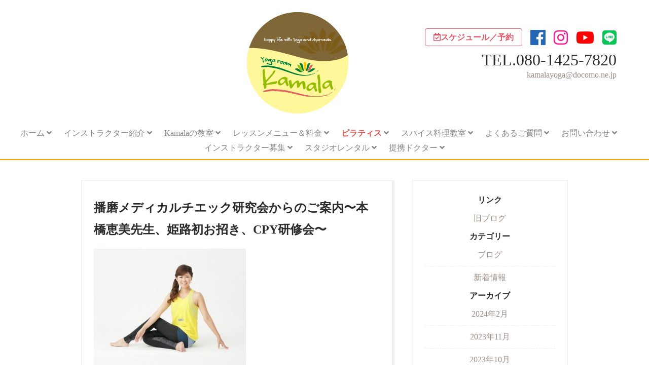

--- FILE ---
content_type: text/html; charset=UTF-8
request_url: https://kamala.jp/archives/269
body_size: 8762
content:
<!DOCTYPE html PUBLIC "-//W3C//DTD XHTML 1.0 Transitional//EN" "http://www.w3.org/TR/xhtml1/DTD/xhtml1-transitional.dtd">
<html xmlns="http://www.w3.org/1999/xhtml">
<head>
<meta http-equiv="Content-Type" content="text/html; charset=UTF-8" />
<meta name="viewport" content="width=device-width, initial-scale=1, maximum-scale=1">
<title>播磨メディカルチエック研究会からのご案内〜本橋恵美先生、姫路初お招き、CPY研修会〜 | ヨガ教室 カマラ</title>
<link href="https://kamala.jp/wp-content/themes/Kamala-yoga/style.css" rel="stylesheet" type="text/css" />
<link rel="stylesheet" href="https://kamala.jp/wp-content/themes/Kamala-yoga/css/slicknav.css">
<link rel="stylesheet" href="https://use.fontawesome.com/releases/v5.6.3/css/all.css" integrity="sha384-UHRtZLI+pbxtHCWp1t77Bi1L4ZtiqrqD80Kn4Z8NTSRyMA2Fd33n5dQ8lWUE00s/" crossorigin="anonymous">
<meta name='robots' content='max-image-preview:large' />
	<style>img:is([sizes="auto" i], [sizes^="auto," i]) { contain-intrinsic-size: 3000px 1500px }</style>
	<link rel='dns-prefetch' href='//cdn.jsdelivr.net' />
<link rel="alternate" type="application/rss+xml" title="ヨガ教室 カマラ &raquo; 播磨メディカルチエック研究会からのご案内〜本橋恵美先生、姫路初お招き、CPY研修会〜 のコメントのフィード" href="https://kamala.jp/archives/269/feed" />
<script type="text/javascript">
/* <![CDATA[ */
window._wpemojiSettings = {"baseUrl":"https:\/\/s.w.org\/images\/core\/emoji\/15.0.3\/72x72\/","ext":".png","svgUrl":"https:\/\/s.w.org\/images\/core\/emoji\/15.0.3\/svg\/","svgExt":".svg","source":{"concatemoji":"https:\/\/kamala.jp\/wp-includes\/js\/wp-emoji-release.min.js?ver=6.7.4"}};
/*! This file is auto-generated */
!function(i,n){var o,s,e;function c(e){try{var t={supportTests:e,timestamp:(new Date).valueOf()};sessionStorage.setItem(o,JSON.stringify(t))}catch(e){}}function p(e,t,n){e.clearRect(0,0,e.canvas.width,e.canvas.height),e.fillText(t,0,0);var t=new Uint32Array(e.getImageData(0,0,e.canvas.width,e.canvas.height).data),r=(e.clearRect(0,0,e.canvas.width,e.canvas.height),e.fillText(n,0,0),new Uint32Array(e.getImageData(0,0,e.canvas.width,e.canvas.height).data));return t.every(function(e,t){return e===r[t]})}function u(e,t,n){switch(t){case"flag":return n(e,"\ud83c\udff3\ufe0f\u200d\u26a7\ufe0f","\ud83c\udff3\ufe0f\u200b\u26a7\ufe0f")?!1:!n(e,"\ud83c\uddfa\ud83c\uddf3","\ud83c\uddfa\u200b\ud83c\uddf3")&&!n(e,"\ud83c\udff4\udb40\udc67\udb40\udc62\udb40\udc65\udb40\udc6e\udb40\udc67\udb40\udc7f","\ud83c\udff4\u200b\udb40\udc67\u200b\udb40\udc62\u200b\udb40\udc65\u200b\udb40\udc6e\u200b\udb40\udc67\u200b\udb40\udc7f");case"emoji":return!n(e,"\ud83d\udc26\u200d\u2b1b","\ud83d\udc26\u200b\u2b1b")}return!1}function f(e,t,n){var r="undefined"!=typeof WorkerGlobalScope&&self instanceof WorkerGlobalScope?new OffscreenCanvas(300,150):i.createElement("canvas"),a=r.getContext("2d",{willReadFrequently:!0}),o=(a.textBaseline="top",a.font="600 32px Arial",{});return e.forEach(function(e){o[e]=t(a,e,n)}),o}function t(e){var t=i.createElement("script");t.src=e,t.defer=!0,i.head.appendChild(t)}"undefined"!=typeof Promise&&(o="wpEmojiSettingsSupports",s=["flag","emoji"],n.supports={everything:!0,everythingExceptFlag:!0},e=new Promise(function(e){i.addEventListener("DOMContentLoaded",e,{once:!0})}),new Promise(function(t){var n=function(){try{var e=JSON.parse(sessionStorage.getItem(o));if("object"==typeof e&&"number"==typeof e.timestamp&&(new Date).valueOf()<e.timestamp+604800&&"object"==typeof e.supportTests)return e.supportTests}catch(e){}return null}();if(!n){if("undefined"!=typeof Worker&&"undefined"!=typeof OffscreenCanvas&&"undefined"!=typeof URL&&URL.createObjectURL&&"undefined"!=typeof Blob)try{var e="postMessage("+f.toString()+"("+[JSON.stringify(s),u.toString(),p.toString()].join(",")+"));",r=new Blob([e],{type:"text/javascript"}),a=new Worker(URL.createObjectURL(r),{name:"wpTestEmojiSupports"});return void(a.onmessage=function(e){c(n=e.data),a.terminate(),t(n)})}catch(e){}c(n=f(s,u,p))}t(n)}).then(function(e){for(var t in e)n.supports[t]=e[t],n.supports.everything=n.supports.everything&&n.supports[t],"flag"!==t&&(n.supports.everythingExceptFlag=n.supports.everythingExceptFlag&&n.supports[t]);n.supports.everythingExceptFlag=n.supports.everythingExceptFlag&&!n.supports.flag,n.DOMReady=!1,n.readyCallback=function(){n.DOMReady=!0}}).then(function(){return e}).then(function(){var e;n.supports.everything||(n.readyCallback(),(e=n.source||{}).concatemoji?t(e.concatemoji):e.wpemoji&&e.twemoji&&(t(e.twemoji),t(e.wpemoji)))}))}((window,document),window._wpemojiSettings);
/* ]]> */
</script>
<style id='wp-emoji-styles-inline-css' type='text/css'>

	img.wp-smiley, img.emoji {
		display: inline !important;
		border: none !important;
		box-shadow: none !important;
		height: 1em !important;
		width: 1em !important;
		margin: 0 0.07em !important;
		vertical-align: -0.1em !important;
		background: none !important;
		padding: 0 !important;
	}
</style>
<link rel='stylesheet' id='wp-block-library-css' href='https://kamala.jp/wp-includes/css/dist/block-library/style.min.css?ver=6.7.4' type='text/css' media='all' />
<style id='classic-theme-styles-inline-css' type='text/css'>
/*! This file is auto-generated */
.wp-block-button__link{color:#fff;background-color:#32373c;border-radius:9999px;box-shadow:none;text-decoration:none;padding:calc(.667em + 2px) calc(1.333em + 2px);font-size:1.125em}.wp-block-file__button{background:#32373c;color:#fff;text-decoration:none}
</style>
<style id='global-styles-inline-css' type='text/css'>
:root{--wp--preset--aspect-ratio--square: 1;--wp--preset--aspect-ratio--4-3: 4/3;--wp--preset--aspect-ratio--3-4: 3/4;--wp--preset--aspect-ratio--3-2: 3/2;--wp--preset--aspect-ratio--2-3: 2/3;--wp--preset--aspect-ratio--16-9: 16/9;--wp--preset--aspect-ratio--9-16: 9/16;--wp--preset--color--black: #000000;--wp--preset--color--cyan-bluish-gray: #abb8c3;--wp--preset--color--white: #ffffff;--wp--preset--color--pale-pink: #f78da7;--wp--preset--color--vivid-red: #cf2e2e;--wp--preset--color--luminous-vivid-orange: #ff6900;--wp--preset--color--luminous-vivid-amber: #fcb900;--wp--preset--color--light-green-cyan: #7bdcb5;--wp--preset--color--vivid-green-cyan: #00d084;--wp--preset--color--pale-cyan-blue: #8ed1fc;--wp--preset--color--vivid-cyan-blue: #0693e3;--wp--preset--color--vivid-purple: #9b51e0;--wp--preset--gradient--vivid-cyan-blue-to-vivid-purple: linear-gradient(135deg,rgba(6,147,227,1) 0%,rgb(155,81,224) 100%);--wp--preset--gradient--light-green-cyan-to-vivid-green-cyan: linear-gradient(135deg,rgb(122,220,180) 0%,rgb(0,208,130) 100%);--wp--preset--gradient--luminous-vivid-amber-to-luminous-vivid-orange: linear-gradient(135deg,rgba(252,185,0,1) 0%,rgba(255,105,0,1) 100%);--wp--preset--gradient--luminous-vivid-orange-to-vivid-red: linear-gradient(135deg,rgba(255,105,0,1) 0%,rgb(207,46,46) 100%);--wp--preset--gradient--very-light-gray-to-cyan-bluish-gray: linear-gradient(135deg,rgb(238,238,238) 0%,rgb(169,184,195) 100%);--wp--preset--gradient--cool-to-warm-spectrum: linear-gradient(135deg,rgb(74,234,220) 0%,rgb(151,120,209) 20%,rgb(207,42,186) 40%,rgb(238,44,130) 60%,rgb(251,105,98) 80%,rgb(254,248,76) 100%);--wp--preset--gradient--blush-light-purple: linear-gradient(135deg,rgb(255,206,236) 0%,rgb(152,150,240) 100%);--wp--preset--gradient--blush-bordeaux: linear-gradient(135deg,rgb(254,205,165) 0%,rgb(254,45,45) 50%,rgb(107,0,62) 100%);--wp--preset--gradient--luminous-dusk: linear-gradient(135deg,rgb(255,203,112) 0%,rgb(199,81,192) 50%,rgb(65,88,208) 100%);--wp--preset--gradient--pale-ocean: linear-gradient(135deg,rgb(255,245,203) 0%,rgb(182,227,212) 50%,rgb(51,167,181) 100%);--wp--preset--gradient--electric-grass: linear-gradient(135deg,rgb(202,248,128) 0%,rgb(113,206,126) 100%);--wp--preset--gradient--midnight: linear-gradient(135deg,rgb(2,3,129) 0%,rgb(40,116,252) 100%);--wp--preset--font-size--small: 13px;--wp--preset--font-size--medium: 20px;--wp--preset--font-size--large: 36px;--wp--preset--font-size--x-large: 42px;--wp--preset--spacing--20: 0.44rem;--wp--preset--spacing--30: 0.67rem;--wp--preset--spacing--40: 1rem;--wp--preset--spacing--50: 1.5rem;--wp--preset--spacing--60: 2.25rem;--wp--preset--spacing--70: 3.38rem;--wp--preset--spacing--80: 5.06rem;--wp--preset--shadow--natural: 6px 6px 9px rgba(0, 0, 0, 0.2);--wp--preset--shadow--deep: 12px 12px 50px rgba(0, 0, 0, 0.4);--wp--preset--shadow--sharp: 6px 6px 0px rgba(0, 0, 0, 0.2);--wp--preset--shadow--outlined: 6px 6px 0px -3px rgba(255, 255, 255, 1), 6px 6px rgba(0, 0, 0, 1);--wp--preset--shadow--crisp: 6px 6px 0px rgba(0, 0, 0, 1);}:where(.is-layout-flex){gap: 0.5em;}:where(.is-layout-grid){gap: 0.5em;}body .is-layout-flex{display: flex;}.is-layout-flex{flex-wrap: wrap;align-items: center;}.is-layout-flex > :is(*, div){margin: 0;}body .is-layout-grid{display: grid;}.is-layout-grid > :is(*, div){margin: 0;}:where(.wp-block-columns.is-layout-flex){gap: 2em;}:where(.wp-block-columns.is-layout-grid){gap: 2em;}:where(.wp-block-post-template.is-layout-flex){gap: 1.25em;}:where(.wp-block-post-template.is-layout-grid){gap: 1.25em;}.has-black-color{color: var(--wp--preset--color--black) !important;}.has-cyan-bluish-gray-color{color: var(--wp--preset--color--cyan-bluish-gray) !important;}.has-white-color{color: var(--wp--preset--color--white) !important;}.has-pale-pink-color{color: var(--wp--preset--color--pale-pink) !important;}.has-vivid-red-color{color: var(--wp--preset--color--vivid-red) !important;}.has-luminous-vivid-orange-color{color: var(--wp--preset--color--luminous-vivid-orange) !important;}.has-luminous-vivid-amber-color{color: var(--wp--preset--color--luminous-vivid-amber) !important;}.has-light-green-cyan-color{color: var(--wp--preset--color--light-green-cyan) !important;}.has-vivid-green-cyan-color{color: var(--wp--preset--color--vivid-green-cyan) !important;}.has-pale-cyan-blue-color{color: var(--wp--preset--color--pale-cyan-blue) !important;}.has-vivid-cyan-blue-color{color: var(--wp--preset--color--vivid-cyan-blue) !important;}.has-vivid-purple-color{color: var(--wp--preset--color--vivid-purple) !important;}.has-black-background-color{background-color: var(--wp--preset--color--black) !important;}.has-cyan-bluish-gray-background-color{background-color: var(--wp--preset--color--cyan-bluish-gray) !important;}.has-white-background-color{background-color: var(--wp--preset--color--white) !important;}.has-pale-pink-background-color{background-color: var(--wp--preset--color--pale-pink) !important;}.has-vivid-red-background-color{background-color: var(--wp--preset--color--vivid-red) !important;}.has-luminous-vivid-orange-background-color{background-color: var(--wp--preset--color--luminous-vivid-orange) !important;}.has-luminous-vivid-amber-background-color{background-color: var(--wp--preset--color--luminous-vivid-amber) !important;}.has-light-green-cyan-background-color{background-color: var(--wp--preset--color--light-green-cyan) !important;}.has-vivid-green-cyan-background-color{background-color: var(--wp--preset--color--vivid-green-cyan) !important;}.has-pale-cyan-blue-background-color{background-color: var(--wp--preset--color--pale-cyan-blue) !important;}.has-vivid-cyan-blue-background-color{background-color: var(--wp--preset--color--vivid-cyan-blue) !important;}.has-vivid-purple-background-color{background-color: var(--wp--preset--color--vivid-purple) !important;}.has-black-border-color{border-color: var(--wp--preset--color--black) !important;}.has-cyan-bluish-gray-border-color{border-color: var(--wp--preset--color--cyan-bluish-gray) !important;}.has-white-border-color{border-color: var(--wp--preset--color--white) !important;}.has-pale-pink-border-color{border-color: var(--wp--preset--color--pale-pink) !important;}.has-vivid-red-border-color{border-color: var(--wp--preset--color--vivid-red) !important;}.has-luminous-vivid-orange-border-color{border-color: var(--wp--preset--color--luminous-vivid-orange) !important;}.has-luminous-vivid-amber-border-color{border-color: var(--wp--preset--color--luminous-vivid-amber) !important;}.has-light-green-cyan-border-color{border-color: var(--wp--preset--color--light-green-cyan) !important;}.has-vivid-green-cyan-border-color{border-color: var(--wp--preset--color--vivid-green-cyan) !important;}.has-pale-cyan-blue-border-color{border-color: var(--wp--preset--color--pale-cyan-blue) !important;}.has-vivid-cyan-blue-border-color{border-color: var(--wp--preset--color--vivid-cyan-blue) !important;}.has-vivid-purple-border-color{border-color: var(--wp--preset--color--vivid-purple) !important;}.has-vivid-cyan-blue-to-vivid-purple-gradient-background{background: var(--wp--preset--gradient--vivid-cyan-blue-to-vivid-purple) !important;}.has-light-green-cyan-to-vivid-green-cyan-gradient-background{background: var(--wp--preset--gradient--light-green-cyan-to-vivid-green-cyan) !important;}.has-luminous-vivid-amber-to-luminous-vivid-orange-gradient-background{background: var(--wp--preset--gradient--luminous-vivid-amber-to-luminous-vivid-orange) !important;}.has-luminous-vivid-orange-to-vivid-red-gradient-background{background: var(--wp--preset--gradient--luminous-vivid-orange-to-vivid-red) !important;}.has-very-light-gray-to-cyan-bluish-gray-gradient-background{background: var(--wp--preset--gradient--very-light-gray-to-cyan-bluish-gray) !important;}.has-cool-to-warm-spectrum-gradient-background{background: var(--wp--preset--gradient--cool-to-warm-spectrum) !important;}.has-blush-light-purple-gradient-background{background: var(--wp--preset--gradient--blush-light-purple) !important;}.has-blush-bordeaux-gradient-background{background: var(--wp--preset--gradient--blush-bordeaux) !important;}.has-luminous-dusk-gradient-background{background: var(--wp--preset--gradient--luminous-dusk) !important;}.has-pale-ocean-gradient-background{background: var(--wp--preset--gradient--pale-ocean) !important;}.has-electric-grass-gradient-background{background: var(--wp--preset--gradient--electric-grass) !important;}.has-midnight-gradient-background{background: var(--wp--preset--gradient--midnight) !important;}.has-small-font-size{font-size: var(--wp--preset--font-size--small) !important;}.has-medium-font-size{font-size: var(--wp--preset--font-size--medium) !important;}.has-large-font-size{font-size: var(--wp--preset--font-size--large) !important;}.has-x-large-font-size{font-size: var(--wp--preset--font-size--x-large) !important;}
:where(.wp-block-post-template.is-layout-flex){gap: 1.25em;}:where(.wp-block-post-template.is-layout-grid){gap: 1.25em;}
:where(.wp-block-columns.is-layout-flex){gap: 2em;}:where(.wp-block-columns.is-layout-grid){gap: 2em;}
:root :where(.wp-block-pullquote){font-size: 1.5em;line-height: 1.6;}
</style>
<link rel='stylesheet' id='contact-form-7-css' href='https://kamala.jp/wp-content/plugins/contact-form-7/includes/css/styles.css?ver=6.0.5' type='text/css' media='all' />
<style id='akismet-widget-style-inline-css' type='text/css'>

			.a-stats {
				--akismet-color-mid-green: #357b49;
				--akismet-color-white: #fff;
				--akismet-color-light-grey: #f6f7f7;

				max-width: 350px;
				width: auto;
			}

			.a-stats * {
				all: unset;
				box-sizing: border-box;
			}

			.a-stats strong {
				font-weight: 600;
			}

			.a-stats a.a-stats__link,
			.a-stats a.a-stats__link:visited,
			.a-stats a.a-stats__link:active {
				background: var(--akismet-color-mid-green);
				border: none;
				box-shadow: none;
				border-radius: 8px;
				color: var(--akismet-color-white);
				cursor: pointer;
				display: block;
				font-family: -apple-system, BlinkMacSystemFont, 'Segoe UI', 'Roboto', 'Oxygen-Sans', 'Ubuntu', 'Cantarell', 'Helvetica Neue', sans-serif;
				font-weight: 500;
				padding: 12px;
				text-align: center;
				text-decoration: none;
				transition: all 0.2s ease;
			}

			/* Extra specificity to deal with TwentyTwentyOne focus style */
			.widget .a-stats a.a-stats__link:focus {
				background: var(--akismet-color-mid-green);
				color: var(--akismet-color-white);
				text-decoration: none;
			}

			.a-stats a.a-stats__link:hover {
				filter: brightness(110%);
				box-shadow: 0 4px 12px rgba(0, 0, 0, 0.06), 0 0 2px rgba(0, 0, 0, 0.16);
			}

			.a-stats .count {
				color: var(--akismet-color-white);
				display: block;
				font-size: 1.5em;
				line-height: 1.4;
				padding: 0 13px;
				white-space: nowrap;
			}
		
</style>
<link rel='stylesheet' id='wp-pagenavi-css' href='https://kamala.jp/wp-content/plugins/wp-pagenavi/pagenavi-css.css?ver=2.70' type='text/css' media='all' />
<!--n2css--><!--n2js--><script type="text/javascript" src="//cdn.jsdelivr.net/jquery/1.11.3/jquery.min.js?ver=1.11.3" id="jquery-js"></script>
<script type="text/javascript" src="https://kamala.jp/wp-content/themes/Kamala-yoga/js/jquery.slicknav.min.js?ver=1549358667" id="slicknav-js"></script>
<link rel="https://api.w.org/" href="https://kamala.jp/wp-json/" /><link rel="alternate" title="JSON" type="application/json" href="https://kamala.jp/wp-json/wp/v2/posts/269" /><link rel="EditURI" type="application/rsd+xml" title="RSD" href="https://kamala.jp/xmlrpc.php?rsd" />
<meta name="generator" content="WordPress 6.7.4" />
<link rel="canonical" href="https://kamala.jp/archives/269" />
<link rel='shortlink' href='https://kamala.jp/?p=269' />
<link rel="alternate" title="oEmbed (JSON)" type="application/json+oembed" href="https://kamala.jp/wp-json/oembed/1.0/embed?url=https%3A%2F%2Fkamala.jp%2Farchives%2F269" />
<link rel="alternate" title="oEmbed (XML)" type="text/xml+oembed" href="https://kamala.jp/wp-json/oembed/1.0/embed?url=https%3A%2F%2Fkamala.jp%2Farchives%2F269&#038;format=xml" />
<style type="text/css">.recentcomments a{display:inline !important;padding:0 !important;margin:0 !important;}</style><!--javaScript-->
<script type="text/javascript" charset="utf-8">
jQuery(function($){
//spmenu
$(document).ready(function(){
	$('#menu').slicknav();
});
});
</script>
</head>
<body>
<div id="wrap">
	<header>
    	<div id="header-flex">
        	<h1><a href="http://kamala.jp/"><img src="https://kamala.jp/wp-content/themes/Kamala-yoga/images/logo.png" alt="Yoga room Kamala" border="0" /></a></h1>
            <div class="header-box">
				<div class="f_contact">
					<p class="h_contact1"><a href="https://kamala.jp/lesson"><i class="far fa-calendar-check"></i>スケジュール／予約</a></p>
					<p><a href="https://www.facebook.com/yogaayurkamala/" target="_blank"><img src="http://kamala.jp/wp-content/uploads/2019/04/f-ogo_RGB_HEX-58.png" /></a></p>
					<p class="h_inst"><a href="https://www.instagram.com/chiakionoue/?igshid=yv2kbu2txchf" target="_blank"><i class="fab fa-instagram fa-2x"></i></a></p>
					<p class="h_tube"><a href="https://www.youtube.com/channel/UCyMyym4OCwYYSYqoEPo3N3g" target="_blank"><i class="fab fa-youtube fa-2x"></i></a></p>
					<p class="h_line"><a href="https://page.line.me/?accountId=695ksumr" target="_blank"><i class="fab fa-line fa-2x"></i></a></p>
				</div>
            	<p class="h_tel">TEL.080-1425-7820</p>
				<p><a href="mailto:kamalayoga@docomo.ne.jp">kamalayoga@docomo.ne.jp</a></p>
            </div>
        </div>
        <div id="menu">
<ul><li id="menu-item-8" class="menu-item menu-item-type-custom menu-item-object-custom menu-item-home menu-item-8"><a href="http://kamala.jp/">ホーム</a></li>
<li id="menu-item-85" class="menu-item menu-item-type-post_type menu-item-object-page menu-item-85"><a href="https://kamala.jp/teacher">インストラクター紹介</a></li>
<li id="menu-item-1446" class="menu-item menu-item-type-post_type menu-item-object-page menu-item-1446"><a href="https://kamala.jp/class">Kamalaの教室</a></li>
<li id="menu-item-1445" class="menu-item menu-item-type-post_type menu-item-object-page menu-item-1445"><a href="https://kamala.jp/lessonmenu">レッスンメニュー＆料金</a></li>
<li id="menu-item-1618" class="m_pilates menu-item menu-item-type-custom menu-item-object-custom menu-item-1618"><a target="_blank" href="https://kamala-pilates.web.app">ピラティス</a></li>
<li id="menu-item-24" class="menu-item menu-item-type-post_type menu-item-object-page menu-item-24"><a href="https://kamala.jp/cooking">スパイス料理教室</a></li>
<li id="menu-item-97" class="menu-item menu-item-type-post_type menu-item-object-page menu-item-97"><a href="https://kamala.jp/%e3%82%88%e3%81%8f%e3%81%82%e3%82%8b%e3%81%94%e8%b3%aa%e5%95%8f">よくあるご質問</a></li>
<li id="menu-item-23" class="menu-item menu-item-type-post_type menu-item-object-page menu-item-23"><a href="https://kamala.jp/contact">お問い合わせ</a></li>
<li id="menu-item-1075" class="menu-item menu-item-type-post_type menu-item-object-page menu-item-1075"><a href="https://kamala.jp/instructor">インストラクター募集</a></li>
<li id="menu-item-1546" class="menu-item menu-item-type-post_type menu-item-object-page menu-item-1546"><a href="https://kamala.jp/rental">スタジオレンタル</a></li>
<li id="menu-item-1636" class="menu-item menu-item-type-post_type menu-item-object-page menu-item-1636"><a href="https://kamala.jp/doctor">提携ドクター</a></li>
</ul>        </div>
	</header><main>
	<div id="single">
		<div id="single-section">
						<div class="single-article">
				<h2>播磨メディカルチエック研究会からのご案内〜本橋恵美先生、姫路初お招き、CPY研修会〜</h2>
				<p><img fetchpriority="high" decoding="async" class="alignnone size-medium wp-image-274" src="http://kamala.jp/wp-content/uploads/2019/04/966CBBD7-93E5-4C07-9D5D-88800303F835-300x239.jpeg" alt="" width="300" height="239" srcset="https://kamala.jp/wp-content/uploads/2019/04/966CBBD7-93E5-4C07-9D5D-88800303F835-300x239.jpeg 300w, https://kamala.jp/wp-content/uploads/2019/04/966CBBD7-93E5-4C07-9D5D-88800303F835-768x612.jpeg 768w, https://kamala.jp/wp-content/uploads/2019/04/966CBBD7-93E5-4C07-9D5D-88800303F835.jpeg 800w" sizes="(max-width: 300px) 100vw, 300px" /></p>
<p>6/1(土) CPY METHOD(コアパワーヨガ メソッド)考案者 本橋恵美先生を姫路に初お招きし、研修会が開催されます。</p>
<p>テーマは【腰痛改善としてのCore Power Yoga CPY】</p>
<p>本橋先生といえば、ヨガ・ピラティスを専門にオリンピックメダリスト、トップアスリートの指導に携わる医学会が認める指導者の一人。</p>
<p>若くして数々の医学書出版や日本整形外科スポーツ医学会学術集会の発表など日本を代表する経験豊富な先生です。</p>
<p>また現在、2020年東京オリンピックに向け、ラグビー日本代表の指導担当にも携わっておられます。その本橋先生の直接指導が受けられる貴重な研修会、一般参加も大歓迎とのお声掛けを頂きましたので皆様にもぜひ、と思い共有させて頂きました。</p>
<p>参加ご希望の方は直接、播磨メディカルチエック研究会までお申し込み下さい。<br />
※4／21現在、半数以上のお申し込みだそうです。お早めに！</p>
<p>http://motohashiemi.com/workshop-seminar</p>
			</div>
					</div>
		<div id="side">
	<aside id="custom_html-2" class="widget_text widgetwidget_custom_html"><h3>リンク</h3><div class="textwidget custom-html-widget"><ul>
	<li><a href="https://www.kamala.link/pages/414930/news" target="_blank">旧ブログ</a></li>
</ul></div></aside><aside id="categories-3" class="widgetwidget_categories"><h3>カテゴリー</h3>
			<ul>
					<li class="cat-item cat-item-3"><a href="https://kamala.jp/archives/category/blog">ブログ</a>
</li>
	<li class="cat-item cat-item-1"><a href="https://kamala.jp/archives/category/news">新着情報</a>
</li>
			</ul>

			</aside><aside id="archives-3" class="widgetwidget_archive"><h3>アーカイブ</h3>
			<ul>
					<li><a href='https://kamala.jp/archives/date/2024/02'>2024年2月</a></li>
	<li><a href='https://kamala.jp/archives/date/2023/11'>2023年11月</a></li>
	<li><a href='https://kamala.jp/archives/date/2023/10'>2023年10月</a></li>
	<li><a href='https://kamala.jp/archives/date/2023/09'>2023年9月</a></li>
	<li><a href='https://kamala.jp/archives/date/2023/08'>2023年8月</a></li>
	<li><a href='https://kamala.jp/archives/date/2023/07'>2023年7月</a></li>
	<li><a href='https://kamala.jp/archives/date/2023/06'>2023年6月</a></li>
	<li><a href='https://kamala.jp/archives/date/2023/04'>2023年4月</a></li>
	<li><a href='https://kamala.jp/archives/date/2023/03'>2023年3月</a></li>
	<li><a href='https://kamala.jp/archives/date/2023/02'>2023年2月</a></li>
	<li><a href='https://kamala.jp/archives/date/2023/01'>2023年1月</a></li>
	<li><a href='https://kamala.jp/archives/date/2022/12'>2022年12月</a></li>
	<li><a href='https://kamala.jp/archives/date/2022/11'>2022年11月</a></li>
	<li><a href='https://kamala.jp/archives/date/2022/10'>2022年10月</a></li>
	<li><a href='https://kamala.jp/archives/date/2022/09'>2022年9月</a></li>
	<li><a href='https://kamala.jp/archives/date/2022/08'>2022年8月</a></li>
	<li><a href='https://kamala.jp/archives/date/2022/07'>2022年7月</a></li>
	<li><a href='https://kamala.jp/archives/date/2022/06'>2022年6月</a></li>
	<li><a href='https://kamala.jp/archives/date/2022/05'>2022年5月</a></li>
	<li><a href='https://kamala.jp/archives/date/2022/04'>2022年4月</a></li>
	<li><a href='https://kamala.jp/archives/date/2022/03'>2022年3月</a></li>
	<li><a href='https://kamala.jp/archives/date/2022/02'>2022年2月</a></li>
	<li><a href='https://kamala.jp/archives/date/2022/01'>2022年1月</a></li>
	<li><a href='https://kamala.jp/archives/date/2021/12'>2021年12月</a></li>
	<li><a href='https://kamala.jp/archives/date/2021/11'>2021年11月</a></li>
	<li><a href='https://kamala.jp/archives/date/2021/10'>2021年10月</a></li>
	<li><a href='https://kamala.jp/archives/date/2021/09'>2021年9月</a></li>
	<li><a href='https://kamala.jp/archives/date/2021/07'>2021年7月</a></li>
	<li><a href='https://kamala.jp/archives/date/2021/06'>2021年6月</a></li>
	<li><a href='https://kamala.jp/archives/date/2021/05'>2021年5月</a></li>
	<li><a href='https://kamala.jp/archives/date/2021/04'>2021年4月</a></li>
	<li><a href='https://kamala.jp/archives/date/2021/03'>2021年3月</a></li>
	<li><a href='https://kamala.jp/archives/date/2021/02'>2021年2月</a></li>
	<li><a href='https://kamala.jp/archives/date/2021/01'>2021年1月</a></li>
	<li><a href='https://kamala.jp/archives/date/2020/12'>2020年12月</a></li>
	<li><a href='https://kamala.jp/archives/date/2020/11'>2020年11月</a></li>
	<li><a href='https://kamala.jp/archives/date/2020/08'>2020年8月</a></li>
	<li><a href='https://kamala.jp/archives/date/2020/07'>2020年7月</a></li>
	<li><a href='https://kamala.jp/archives/date/2020/06'>2020年6月</a></li>
	<li><a href='https://kamala.jp/archives/date/2020/05'>2020年5月</a></li>
	<li><a href='https://kamala.jp/archives/date/2020/04'>2020年4月</a></li>
	<li><a href='https://kamala.jp/archives/date/2020/03'>2020年3月</a></li>
	<li><a href='https://kamala.jp/archives/date/2020/02'>2020年2月</a></li>
	<li><a href='https://kamala.jp/archives/date/2020/01'>2020年1月</a></li>
	<li><a href='https://kamala.jp/archives/date/2019/12'>2019年12月</a></li>
	<li><a href='https://kamala.jp/archives/date/2019/11'>2019年11月</a></li>
	<li><a href='https://kamala.jp/archives/date/2019/10'>2019年10月</a></li>
	<li><a href='https://kamala.jp/archives/date/2019/09'>2019年9月</a></li>
	<li><a href='https://kamala.jp/archives/date/2019/08'>2019年8月</a></li>
	<li><a href='https://kamala.jp/archives/date/2019/07'>2019年7月</a></li>
	<li><a href='https://kamala.jp/archives/date/2019/06'>2019年6月</a></li>
	<li><a href='https://kamala.jp/archives/date/2019/05'>2019年5月</a></li>
	<li><a href='https://kamala.jp/archives/date/2019/04'>2019年4月</a></li>
	<li><a href='https://kamala.jp/archives/date/2019/03'>2019年3月</a></li>
	<li><a href='https://kamala.jp/archives/date/2019/02'>2019年2月</a></li>
			</ul>

			</aside><aside id="search-2" class="widgetwidget_search"><form role="search" method="get" id="searchform" class="searchform" action="https://kamala.jp/">
				<div>
					<label class="screen-reader-text" for="s">検索:</label>
					<input type="text" value="" name="s" id="s" />
					<input type="submit" id="searchsubmit" value="検索" />
				</div>
			</form></aside>
		<aside id="recent-posts-2" class="widgetwidget_recent_entries">
		<h3>最近の投稿</h3>
		<ul>
											<li>
					<a href="https://kamala.jp/archives/1614">3月のスケジュールを更新しました🌸</a>
									</li>
											<li>
					<a href="https://kamala.jp/archives/1608">12月のスケジュールを更新しました</a>
									</li>
											<li>
					<a href="https://kamala.jp/archives/1599">11月のスケジュールを更新しました</a>
									</li>
											<li>
					<a href="https://kamala.jp/archives/1595">10月のスケジュールをアップしました</a>
									</li>
											<li>
					<a href="https://kamala.jp/archives/1591">《暮らしに役立つアーユルヴェーダ》リクエストを頂き、急遽開催決定‼️</a>
									</li>
					</ul>

		</aside><aside id="recent-comments-2" class="widgetwidget_recent_comments"><h3>最近のコメント</h3><ul id="recentcomments"></ul></aside><aside id="archives-2" class="widgetwidget_archive"><h3>アーカイブ</h3>
			<ul>
					<li><a href='https://kamala.jp/archives/date/2024/02'>2024年2月</a></li>
	<li><a href='https://kamala.jp/archives/date/2023/11'>2023年11月</a></li>
	<li><a href='https://kamala.jp/archives/date/2023/10'>2023年10月</a></li>
	<li><a href='https://kamala.jp/archives/date/2023/09'>2023年9月</a></li>
	<li><a href='https://kamala.jp/archives/date/2023/08'>2023年8月</a></li>
	<li><a href='https://kamala.jp/archives/date/2023/07'>2023年7月</a></li>
	<li><a href='https://kamala.jp/archives/date/2023/06'>2023年6月</a></li>
	<li><a href='https://kamala.jp/archives/date/2023/04'>2023年4月</a></li>
	<li><a href='https://kamala.jp/archives/date/2023/03'>2023年3月</a></li>
	<li><a href='https://kamala.jp/archives/date/2023/02'>2023年2月</a></li>
	<li><a href='https://kamala.jp/archives/date/2023/01'>2023年1月</a></li>
	<li><a href='https://kamala.jp/archives/date/2022/12'>2022年12月</a></li>
	<li><a href='https://kamala.jp/archives/date/2022/11'>2022年11月</a></li>
	<li><a href='https://kamala.jp/archives/date/2022/10'>2022年10月</a></li>
	<li><a href='https://kamala.jp/archives/date/2022/09'>2022年9月</a></li>
	<li><a href='https://kamala.jp/archives/date/2022/08'>2022年8月</a></li>
	<li><a href='https://kamala.jp/archives/date/2022/07'>2022年7月</a></li>
	<li><a href='https://kamala.jp/archives/date/2022/06'>2022年6月</a></li>
	<li><a href='https://kamala.jp/archives/date/2022/05'>2022年5月</a></li>
	<li><a href='https://kamala.jp/archives/date/2022/04'>2022年4月</a></li>
	<li><a href='https://kamala.jp/archives/date/2022/03'>2022年3月</a></li>
	<li><a href='https://kamala.jp/archives/date/2022/02'>2022年2月</a></li>
	<li><a href='https://kamala.jp/archives/date/2022/01'>2022年1月</a></li>
	<li><a href='https://kamala.jp/archives/date/2021/12'>2021年12月</a></li>
	<li><a href='https://kamala.jp/archives/date/2021/11'>2021年11月</a></li>
	<li><a href='https://kamala.jp/archives/date/2021/10'>2021年10月</a></li>
	<li><a href='https://kamala.jp/archives/date/2021/09'>2021年9月</a></li>
	<li><a href='https://kamala.jp/archives/date/2021/07'>2021年7月</a></li>
	<li><a href='https://kamala.jp/archives/date/2021/06'>2021年6月</a></li>
	<li><a href='https://kamala.jp/archives/date/2021/05'>2021年5月</a></li>
	<li><a href='https://kamala.jp/archives/date/2021/04'>2021年4月</a></li>
	<li><a href='https://kamala.jp/archives/date/2021/03'>2021年3月</a></li>
	<li><a href='https://kamala.jp/archives/date/2021/02'>2021年2月</a></li>
	<li><a href='https://kamala.jp/archives/date/2021/01'>2021年1月</a></li>
	<li><a href='https://kamala.jp/archives/date/2020/12'>2020年12月</a></li>
	<li><a href='https://kamala.jp/archives/date/2020/11'>2020年11月</a></li>
	<li><a href='https://kamala.jp/archives/date/2020/08'>2020年8月</a></li>
	<li><a href='https://kamala.jp/archives/date/2020/07'>2020年7月</a></li>
	<li><a href='https://kamala.jp/archives/date/2020/06'>2020年6月</a></li>
	<li><a href='https://kamala.jp/archives/date/2020/05'>2020年5月</a></li>
	<li><a href='https://kamala.jp/archives/date/2020/04'>2020年4月</a></li>
	<li><a href='https://kamala.jp/archives/date/2020/03'>2020年3月</a></li>
	<li><a href='https://kamala.jp/archives/date/2020/02'>2020年2月</a></li>
	<li><a href='https://kamala.jp/archives/date/2020/01'>2020年1月</a></li>
	<li><a href='https://kamala.jp/archives/date/2019/12'>2019年12月</a></li>
	<li><a href='https://kamala.jp/archives/date/2019/11'>2019年11月</a></li>
	<li><a href='https://kamala.jp/archives/date/2019/10'>2019年10月</a></li>
	<li><a href='https://kamala.jp/archives/date/2019/09'>2019年9月</a></li>
	<li><a href='https://kamala.jp/archives/date/2019/08'>2019年8月</a></li>
	<li><a href='https://kamala.jp/archives/date/2019/07'>2019年7月</a></li>
	<li><a href='https://kamala.jp/archives/date/2019/06'>2019年6月</a></li>
	<li><a href='https://kamala.jp/archives/date/2019/05'>2019年5月</a></li>
	<li><a href='https://kamala.jp/archives/date/2019/04'>2019年4月</a></li>
	<li><a href='https://kamala.jp/archives/date/2019/03'>2019年3月</a></li>
	<li><a href='https://kamala.jp/archives/date/2019/02'>2019年2月</a></li>
			</ul>

			</aside><aside id="categories-2" class="widgetwidget_categories"><h3>カテゴリー</h3>
			<ul>
					<li class="cat-item cat-item-3"><a href="https://kamala.jp/archives/category/blog">ブログ</a>
</li>
	<li class="cat-item cat-item-1"><a href="https://kamala.jp/archives/category/news">新着情報</a>
</li>
			</ul>

			</aside></div>	</div>
</main>
     <footer>
    	<div>
        	<p><img src="https://kamala.jp/wp-content/themes/Kamala-yoga/images/f_logo.png" alt="Yoga room Kamala" /></p>
            <p>ヨガ教室 カマラ</p>
			<p>姫路南（飾磨）教室　〒672-8045　姫路市飾磨区中野田1-49THビル3階</p>
            <p>英賀保教室　〒672-8083　兵庫県姫路市飾磨区城南町2-1-501</p>
			<p>ピラティス・フィットネス　パーソナルスタジオkamala　〒672-8045 姫路市飾磨区中野田1-49THビル4階</p>
            <p><a href="mailto:kamalayoga@docomo.ne.jp">kamalayoga@docomo.ne.jp</a></p>
        </div>
    	<p class="copy">©2016 Yoga room Kamala</p>
    </footer>
</div>
<script type="text/javascript" src="https://kamala.jp/wp-includes/js/dist/hooks.min.js?ver=4d63a3d491d11ffd8ac6" id="wp-hooks-js"></script>
<script type="text/javascript" src="https://kamala.jp/wp-includes/js/dist/i18n.min.js?ver=5e580eb46a90c2b997e6" id="wp-i18n-js"></script>
<script type="text/javascript" id="wp-i18n-js-after">
/* <![CDATA[ */
wp.i18n.setLocaleData( { 'text direction\u0004ltr': [ 'ltr' ] } );
/* ]]> */
</script>
<script type="text/javascript" src="https://kamala.jp/wp-content/plugins/contact-form-7/includes/swv/js/index.js?ver=6.0.5" id="swv-js"></script>
<script type="text/javascript" id="contact-form-7-js-translations">
/* <![CDATA[ */
( function( domain, translations ) {
	var localeData = translations.locale_data[ domain ] || translations.locale_data.messages;
	localeData[""].domain = domain;
	wp.i18n.setLocaleData( localeData, domain );
} )( "contact-form-7", {"translation-revision-date":"2025-02-18 07:36:32+0000","generator":"GlotPress\/4.0.1","domain":"messages","locale_data":{"messages":{"":{"domain":"messages","plural-forms":"nplurals=1; plural=0;","lang":"ja_JP"},"This contact form is placed in the wrong place.":["\u3053\u306e\u30b3\u30f3\u30bf\u30af\u30c8\u30d5\u30a9\u30fc\u30e0\u306f\u9593\u9055\u3063\u305f\u4f4d\u7f6e\u306b\u7f6e\u304b\u308c\u3066\u3044\u307e\u3059\u3002"],"Error:":["\u30a8\u30e9\u30fc:"]}},"comment":{"reference":"includes\/js\/index.js"}} );
/* ]]> */
</script>
<script type="text/javascript" id="contact-form-7-js-before">
/* <![CDATA[ */
var wpcf7 = {
    "api": {
        "root": "https:\/\/kamala.jp\/wp-json\/",
        "namespace": "contact-form-7\/v1"
    }
};
/* ]]> */
</script>
<script type="text/javascript" src="https://kamala.jp/wp-content/plugins/contact-form-7/includes/js/index.js?ver=6.0.5" id="contact-form-7-js"></script>
</body>
</html>


--- FILE ---
content_type: text/css
request_url: https://kamala.jp/wp-content/themes/Kamala-yoga/style.css
body_size: 6592
content:
@charset "UTF-8";
/* CSS Document */
/*
Theme Name:Yoga room Kamala
Theme URI:kamala.jp
Description: テーマの説明
Author: 風の道雨の匂石の刻
Author URI:  kazenomichi.net
Version: 1.2
*/

html,body {
	-webkit-text-size-adjust: 100%;
	text-size-adjust: 100%;
	-webkit-font-smoothing: antialiased;
   -moz-osx-font-smoothing: grayscale;
	margin:0;
	padding:0;
	height: 100%;
   /*フォント*/
	font-family: 'Yu Mincho Light','YuMincho','Yu Mincho','游明朝体','ヒラギノ明朝 ProN','Hiragino Mincho ProN','ＭＳ 明朝', 'MS Mincho','ＭＳ Ｐ明朝','MS PMincho','Times New Roman',sans-serif;
	font-size: 16px;
	line-height:1.8;
	color: #2b2b2b;
}
a:link {
	color: #9d8e87;
	text-decoration: none;
}
a:visited {
	text-decoration: none;
	color: #9d8e87;
}
a:hover {
	text-decoration: none;
	color: #2b2b2b;
}
a:active {
	text-decoration: none;
	color: #9d8e87;
}
p {
	margin:0;
	}

hr.kugiri {
	border:none;
	margin:40px 0;
}

.indexshikama {
	background:url(//kamala.jp/wp-content/uploads/2021/08/shikama.jpg) no-repeat center;
	background-size:100% auto;
	height:0;
	padding-top:40%;
}
.f_size125 {font-size: 1.25rem;}
.f_size08 {font-size: .8rem;}

.m_pilates a {
	font-weight:700;
	color:#ea5550!important;
}
/*------------------------------------*\
	レイアウト
\*------------------------------------*/

#wrap {
	margin:0 auto;
	padding:0;
	box-sizing:border-box;
	}
.page_inner {
	width:980px;
	margin:0 auto 16px;
}
@media only screen and (min-width:737px) and (max-width:1024px) {/*タブレット*/
#wrap {
	margin:0 auto;
	padding:0;
	box-sizing:border-box;
	}
	.page_inner {
		width: 90%;
	}
}
@media screen and (max-width:736px) {/*スマートフォン*/
#wrap {
	padding:0;
	box-sizing:border-box;
	overflow:hidden;
	font-size: 14px;
	}
	.page_inner {
		width: 90%;
	}
img{
	max-width: 100%;
	height: auto;
	width: auto;
	}
}
/*------------------------------------------------header*/
header {
	width:100%;
	margin:0;
	padding:8px 0 8px;
	border-bottom:solid 2px #ffa500;
	}
header h1 {
	width:30%;
	margin:16px 0 8px;
	padding:0;
	margin-left:35%;
	margin-right:auto;
	text-align:center;
	}
#header-flex {
	width:90%;
	margin:0 auto;
	display: -webkit-box;
	display: -moz-box;
	display: -webkit-flexbox;
	display: -moz-flexbox;
	display: -ms-flexbox;
	display: -webkit-flex;
	display: -moz-flex;
	display: flex;
	align-items:center;
	}
.header-box {
	width:30%;
	text-align:right;
	margin:16px 0 8px;
	}
.h_tel {
	font-size:2rem;
	line-height:0;
	margin-bottom:16px;
	}
.h_contact1,
.h_contact2 {
	font-family: YuGothic,'Yu Gothic','ＭＳ ゴシック','ＭＳ Ｐゴシック','MS PGothic','Hiragino Kaku Gothic ProN','ヒラギノ角ゴ ProN W3','Osaka',sans-serif;
	font-weight:700;
	margin:0;
	padding:0;
	}
.h_contact1 a {
	padding:8px 16px;
	box-sizing: border-box;
	border:solid 1px #e95464;
	color:#e95464;
	border-radius:4px;
	}
.h_contact1 a:hover {
	border:solid 1px #e95464;
	background-color:#e95464;
	color:#fff;
	}

.h_contact2 {
	display: block;
	width: 100%;
	margin: 16px 0 8px;
	padding:8px;
	border:solid 1px #2cc1a4;
	border-radius:4px;
	text-align: center;
}
.h_contact2 a {
	box-sizing: border-box;
	color:#2cc1a4;
	}
.h_contact2 a:hover {
	border:solid 1px #2cc1a4;
	background-color:#2cc1a4;
	color:#fff;
	}
@media screen and (max-width:1024px) {/*スマートフォン*/
	.h_contact2 {
		display: block;
		border-radius:4px;
		line-height: 1.25;
	}
	.h_contact2 a,
	.h_contact2 a:hover {
		border: none;
		background-color:#fff;
		color:#2cc1a4;
	}
}

.h_inst a {color: #ff1493!important;}
.h_tube a {color: #ff0000!important;}
.h_line a {color: #06c755!important;}

@media only screen and (min-width:737px) and (max-width:1300px) {/*タブレット*/
#header-flex {
	width:90%;
	margin:0 auto;
	display: -webkit-box;
	display: -moz-box;
	display: -webkit-flexbox;
	display: -moz-flexbox;
	display: -ms-flexbox;
	display: -webkit-flex;
	display: -moz-flex;
	display: flex;
	align-items:center;
	}
.header-box {
	width:64%;
	text-align:right;
	margin:16px 0 8px;
	}
.h_tel {
	font-size:2rem;
	line-height:0;
	margin-bottom:16px;
	}
	.h_contact2 {
		display: block;
	}
}

/*-----------------------menu*/
#menu {
	margin:16px auto 0;
	padding:0;
	text-align:center;
	}
#menu a { color:#858586; }
#menu a:hover { color:#2b2b2b; }
#menu ul {
	list-style-type:none;
	margin:0 auto;
	padding:0;
	display: -webkit-box;
	display: -moz-box;
	display: -webkit-flexbox;
	display: -moz-flexbox;
	display: -ms-flexbox;
	display: -webkit-flex;
	display: -moz-flex;
	display: flex;
	justify-content:center;
	flex-wrap: wrap;
	}
#menu ul li {
	margin-right:24px;
	}
#menu ul li:last-child {
	margin-right:0;
	}
#menu ul li:after {
	font-family: "Font Awesome 5 Free";
	content:' \f107';
	font-weight: 900;
	color:#858586;
	}
.slicknav_menu { display:none; }
/*-------------------------*/
@media only screen and (min-width:737px) and (max-width:1024px) {/*タブレット*/
header h1 {
	width:30%;
	margin:16px 0 8px;
	padding:0;
	margin-left:0;
	margin-right:auto;
	text-align:center;
	}
#menu ul {
	width:96%;
	list-style-type:none;
	margin:0 auto;
	padding:0;
	display: -webkit-box;
	display: -moz-box;
	display: -webkit-flexbox;
	display: -moz-flexbox;
	display: -ms-flexbox;
	display: -webkit-flex;
	display: -moz-flex;
	display: flex;
	justify-content:space-between;
	flex-wrap:wrap;
	}
#menu ul li {
	width:30%;
	margin-right:0;
	}
}
@media screen and (max-width:736px) {/*スマートフォン*/
header {
	width:100%;
	margin:0;
	padding:0 0 8px;
	border-bottom:solid 2px #ffa500;
	}
header h1 {
	width:100%;
	margin:0;
	padding:0;
	margin-left:0;
	margin-right:0;
	margin-bottom:16px;
	text-align:center;
	}
#header-flex {
	width:90%;
	margin:0 auto;
	display:block;
	}
.header-box {
	width:100%;
	text-align:center;
	}
.h_tel {
	font-size:2rem;
	}
#menu { display:none; }
.slicknav_menu { display:block; }
}
/*--------------------------------------------------*/

/*------------------------------------------------main*/
main {
	margin:0 auto;
	padding:0;
	box-sizing:border-box;
	}
#main-image {
	background:url(images/image.jpg) no-repeat center;
	background-size:100% auto;
	width:100%;
	height:0;
    /* 表示画像の高さ ÷ 表示画像の幅 × 100 */
    padding-top: 42%;
	}
#main-image p { display:none; }
#main-lead {
	width:100%;
	margin:0;
	padding:40px 0;
	text-align:center;
	background-color:#eeefef;
	font-size:18px;
	line-height:2;
	}
#main-lead h2 {
	margin:0;
	padding:0;
	}
#main-lead p {
	width:75%;
	margin:0 auto;
	padding:0;
	}
@media only screen and (min-width:737px) and (max-width:1024px) {/*タブレット*/
#main-lead {
	width:100%;
	margin:0;
	padding:40px 0;
	text-align:center;
	background-color:#eeefef;
	font-size:16px;
	line-height:2;
	}
#main-lead p {
	width:88%;
	margin:0 auto;
	padding:0;
	}
}
@media screen and (max-width:736px) {/*スマートフォン*/
#main-lead {
	width:100%;
	margin:0;
	padding:24px 0;
	text-align:center;
	background-color:#eeefef;
	font-size:14px;
	line-height:2;
	}
#main-lead h2 {
	margin:0;
	padding:0;
	}
#main-lead p {
	width:90%;
	margin:0 auto;
	padding:0;
	}
}

.box90 {
	width:980px;
	margin:0 auto;
}
.box90 h3 {
	line-height: 1.25;
	margin-bottom: 8px;
}

ul.c_list {
	margin: 0;
	padding: 0 0 0 1.5em;
}
ul.c_list li {margin-bottom: 4px;}

@media only screen and (min-width:521px) and (max-width:980px) {/*タブレット*/
.box90 {
	width:90%;
	margin:0 auto;
}
}

@media screen and (max-width:520px) {/*スマートフォン*/
.box90 {
	width:90%;
	margin:0 auto;
}
}

/*-----------------------新着記事*/
section {
	padding:40px 0;
	}
section h2 {
	margin:0;
	padding:0;
	text-align:center;
	}
article {
	margin:8px 0;
	display: -webkit-box;
	display: -moz-box;
	display: -webkit-flexbox;
	display: -moz-flexbox;
	display: -ms-flexbox;
	display: -webkit-flex;
	display: -moz-flex;
	display: flex;
	justify-content:center;
	}
.date { margin-right:16px; }
@media screen and (max-width:736px) {/*スマートフォン*/
section {
	width:90%;
	margin:0 auto;
	padding:40px 0;
	text-align:center;
	}
section h2 {
	margin:0;
	padding:0;
	text-align:center;
	}
article {
	margin:8px 0;
	display:block;
	text-align:center;
	}
.date { margin-right:0; }
}
/*-------------------------*/

/*-----------------------講師紹介*/
.small-h3 {
	font-size:75%;
	}
#lecture {
	width:100%;
	margin:0;
	padding:40px 0;
	background:url(images/lecture.jpg) no-repeat center;
	background-size:cover;
	text-align:center;
	}
#lecture h3 {
	margin:0 0 8px;
	padding:0;
	letter-spacing:.1em;
	line-height:1.3;
	}
#lecture img {
	margin:16px 0;
	}
#lecture ul {
	list-style-type:none;
	margin:0 auto 8px;
	padding:0 40px;
	display: -webkit-box;
	display: -moz-box;
	display: -webkit-flexbox;
	display: -moz-flexbox;
	display: -ms-flexbox;
	display: -webkit-flex;
	display: -moz-flex;
	display: flex;
	justify-content:center;
	flex-wrap:wrap;
	}
#lecture ul li:after {
	content:"／"
	}
#lecture ul li:last-child:after {
	content:""
	}
#lecture a {
	padding:10px 32px;
	background-color:#915da3;
	color:#fff;
	}
#lecture a:hover {
	background-color:#d04f97;
	color:#fff;
	}
#history {
	width:100%;
	margin:0;
	padding:40px 0;
	background:#fff0f5;
	text-align:center;
	}
.profile {
	width:840px;
	margin:0 auto;
	padding:0;
	text-align:left;
	}
@media only screen and (min-width:737px) and (max-width:1024px) {/*タブレット*/
#lecture img {
	margin:16px auto;
	max-width:90%;
	width:100%;
	height:auto;
	}
.profile {
	width:90%;
	margin:0 auto;
	padding:0;
	text-align:left;
	}
}
@media screen and (max-width:736px) {/*スマートフォン*/
#lecture {
	width:100%;
	margin:0;
	padding:24px 0;
	background:url(images/lecture.jpg) no-repeat center;
	background-size:cover;
	text-align:center;
	}
#lecture img {
	margin:16px auto;
	max-width:90%;
	width:100%;
	height:auto;
	}
#lecture ul {
	list-style-type:none;
	margin:0 auto 40px;
	padding:0 16px;
	display: -webkit-box;
	display: -moz-box;
	display: -webkit-flexbox;
	display: -moz-flexbox;
	display: -ms-flexbox;
	display: -webkit-flex;
	display: -moz-flex;
	display: flex;
	justify-content:center;
	flex-wrap:wrap;
	}
#history {
	width:100%;
	margin:0;
	padding:40px 16px;
	box-sizing:border-box;
	background:#fff0f5;
	text-align:center;
	}
.profile {
	width:90%;
	margin:0 auto;
	padding:0;
	text-align:left;
	}
}
/*-------------------------*/

/*-----------------------新着記事*/

@media only screen and (min-width:737px) and (max-width:1024px) {/*タブレット*/
}
@media screen and (max-width:736px) {/*スマートフォン*/
}
/*-------------------------*/

/*--------------------------------------------------*/

/*------------------------------------------------footer*/
footer {
	margin:16px auto 0;
	padding:16px 0 0;
	box-sizing:border-box;
	text-align:center;
	}
.copy {
	width:100%;
	padding:8px 0;
	margin-top:16px;
	background-color:#acacad;
	color:#fff;
	font-size:.75rem;
	}
@media screen and (max-width:736px) {/*スマートフォン*/
footer p {
	width:90%;
	margin:0 auto;
	}
}
/*--------------------------------------------------*/

/*-----------------------page共通*/
#tokuten {
	width:980px;
	margin:0 auto 40px;
	padding:16px;
	box-sizing:border-box;
	text-align:center;
	color:#d70035;
	font-size:1.25rem;
	line-height:1.8;
	border-left: solid 4px #d70035;
	border-right: solid 4px #d70035;
	border-radius: 40px;
	}
#tokuten div { margin:8px 0; }
.shokai { font-size:2rem; }

@media only screen and (min-width:737px) and (max-width:1024px) {/*タブレット*/
#tokuten {
	width:90%;
	box-sizing:border-box;
	font-size:1rem;
	line-height:1.5;
	}
#tokuten div { margin:4px 0; }
.shokai { font-size:2rem; }
}

@media screen and (max-width:736px) {/*スマートフォン*/
#tokuten {
	width:90%;
	margin:0 auto 16px;
	box-sizing:border-box;
	font-size:.8rem;
	line-height:1.5;
	}
#tokuten div {
	margin:8px 16px;
	box-sizing:border-box;
	}
.shokai { font-size:1.25rem; }
}
/*--------ヨガメニュー*/
ul#yogamenu,
ul#yogamenu2 {
	width:980px;
	margin:0 auto;
	padding:0;
	list-style-type:none;
	}
ul#yogamenu li,
ul#yogamenu2 li {
	margin:0 auto;
	margin-bottom:16px;
	display: -webkit-box;
	display: -moz-box;
	display: -webkit-flexbox;
	display: -moz-flexbox;
	display: -ms-flexbox;
	display: -webkit-flex;
	display: -moz-flex;
	display: flex;
	}
ul#yogamenu li p,
ul#yogamenu2 li p {
	width:65%;
	background-color:#dcdcdc;
	padding:16px ;
	box-sizing:border-box;
	}
ul#yogamenu li p.yogamenu_p,
ul#yogamenu2 li p.yogamenu_p {
	width:35%;
	padding:16px 8px;
	box-sizing:border-box;
	background-color:#f19ca7;
	color:#fff;
	font-weight:700;
	text-align:center;
	}
ul#yogamenu li p.yogamenu_g,
ul#yogamenu2 li p.yogamenu_g {
	width:35%;
	padding:16px 8px;
	box-sizing:border-box;
	background-color:#9fc24d;
	color:#fff;
	font-weight:700;
	text-align:center;
	}
/*----------*/
h3.headline3 {
	margin:16px 0 8px;
	padding:0;
	text-align:center;
	}
ul.class {
	width:980px;
	margin:0 auto;
	padding:16px;
	list-style-type:none;
	box-sizing:border-box;
	background-color:#dcdcdc;
	display: -webkit-box;
	display: -moz-box;
	display: -webkit-flexbox;
	display: -moz-flexbox;
	display: -ms-flexbox;
	display: -webkit-flex;
	display: -moz-flex;
	display: flex;
	justify-content:center;
	flex-wrap:wrap;
	}
ul.class li {
	width:50%;
	}
.price {
	width:980px;
	margin:16px auto;
	box-sizing:border-box;
	text-align:center;
	font-size:1.25rem;
	}
.price hr {
	border: none;
	margin: 16px 0;
}
.price_nyukai {
	font-size: 120%;
	font-weight: 700;
	color: #ea5549;
}
.f_center {
	text-align:center;
	}
.lesson {
	width:840px;
	margin:16px auto;
	text-align:center;
	font-size:1.25rem;
	}
.lesson a{
	display:block;
	padding:8px;
	margin:0 auto;
	box-sizing:border-box;
	background-color:#9fc24d;
	color:#fff;
	border-radius:24px;
	}
.lesson a:hover {
	background-color:#90b73f;
	}
.contact_btn {
	width:840px;
	margin:16px auto;
	text-align:center;
	font-size:1.25rem;
	}
.contact_btn br { display:none; }
.contact_btn a{
	display:block;
	padding:8px;
	margin:0 auto;
	box-sizing:border-box;
	background-color:#f19ca7;
	color:#fff;
	border-radius:24px;
	}
.contact_btn a:hover {
	background-color:#ed8d99;
	}
@media only screen and (min-width:737px) and (max-width:1024px) {/*タブレット*/
/*--------ヨガメニュー*/
ul#yogamenu,
	ul#yogamenu2 {
	width:90%;
	margin:0 auto;
	padding:0;
	list-style-type:none;
	}
ul#yogamenu li,
	ul#yogamenu2 li {
	margin:0 auto;
	margin-bottom:16px;
	display: -webkit-box;
	display: -moz-box;
	display: -webkit-flexbox;
	display: -moz-flexbox;
	display: -ms-flexbox;
	display: -webkit-flex;
	display: -moz-flex;
	display: flex;
	}
ul#yogamenu li p,
	ul#yogamenu2 li p {
	width:65%;
	background-color:#dcdcdc;
	padding:16px;
	}
ul#yogamenu li p.yogamenu_p,
	ul#yogamenu2 li p.yogamenu_p {
	width:35%;
	padding:16px;
	background-color:#f19ca7;
	color:#fff;
	font-weight:700;
	text-align:center;
	}
ul#yogamenu li p.yogamenu_g,
	ul#yogamenu2 li p.yogamenu_g {
	width:35%;
	padding:16px;
	background-color:#9fc24d;
	color:#fff;
	font-weight:700;
	text-align:center;
	}
/*----------*/
ul.class {
	width:90%;
	margin:0 auto;
	padding:16px;
	list-style-type:none;
	box-sizing:border-box;
	background-color:#dcdcdc;
	display: -webkit-box;
	display: -moz-box;
	display: -webkit-flexbox;
	display: -moz-flexbox;
	display: -ms-flexbox;
	display: -webkit-flex;
	display: -moz-flex;
	display: flex;
	justify-content:center;
	flex-wrap:wrap;
	}
.class li {
	width:50%;
	}
.price {
	width:90%;
	margin:0 auto 16px;
	box-sizing:border-box;
	text-align:center;
	font-size:1.25rem;
	}
.f_center {
	width:90%;
	margin:0 auto ;
	text-align:center;
	box-sizing:border-box;
	}
.lesson {
	width:90%;
	margin:16px auto;
	text-align:center;
	font-size:1.25rem;
	}
.contact_btn {
	width:90%;
	margin:16px auto;
	text-align:center;
	font-size:1.25rem;
	}
}
@media screen and (max-width:736px) {/*スマートフォン*/
/*--------ヨガメニュー*/
ul#yogamenu,
	ul#yogamenu2 {
	width:90%;
	margin:0 auto;
	padding:0;
	box-sizing:border-box;
	list-style-type:none;
	}
ul#yogamenu li,
	ul#yogamenu2 li {
	margin:0 auto;
	margin-bottom:16px;
	display:block;
	}
ul#yogamenu li p,
	ul#yogamenu2 li p {
	width:100%;
	background-color:#dcdcdc;
	padding:16px;
	box-sizing:border-box;
	}
ul#yogamenu li p.yogamenu_p,
	ul#yogamenu2 li p.yogamenu_p {
	width:100%;
	padding:16px;
	box-sizing:border-box;
	background-color:#f19ca7;
	color:#fff;
	font-weight:700;
	text-align:center;
	}
ul#yogamenu li p.yogamenu_g,
	ul#yogamenu2 li p.yogamenu_g {
	width:100%;
	padding:16px;
	box-sizing:border-box;
	background-color:#9fc24d;
	color:#fff;
	font-weight:700;
	text-align:center;
	}
/*----------*/
ul.class {
	width:90%;
	margin:0 auto;
	padding:16px;
	list-style-type:none;
	box-sizing:border-box;
	background-color:#dcdcdc;
	display:bock;
	}
.class li {
	width:100%;
	text-align:left;
	}
.class li:last-child {
	margin-right:0;
	}
.price {
	width:90%;
	margin:0 auto 16px;
	box-sizing:border-box;
	text-align:center;
	font-size:1rem;
	}
.f_center {
	width:90%;
	margin:0 auto ;
	text-align:center;
	box-sizing:border-box;
	}
.lesson {
	width:90%;
	margin:16px auto;
	text-align:center;
	font-size:1rem;
	}
.contact_btn {
	width:90%;
	margin:16px auto;
	text-align:center;
	font-size:1rem;
	line-height:1.5;
	}
.contact_btn br { display:block; }
}
/*-------------------------*/

/*-----------------------アクセス*/
#access {
	width:100%;
	margin:0 auto ;
	padding:32px 0 0;
	text-align:center;
	font-family: YuGothic,'Yu Gothic','ＭＳ ゴシック','ＭＳ Ｐゴシック','MS PGothic','Hiragino Kaku Gothic ProN','ヒラギノ角ゴ ProN W3','Osaka',sans-serif;
	}
#access h3 {
	margin:0;
	font-size:1rem;
	}
.map {
	margin:8px 0 0;
	position: relative;
	padding-bottom: 30%;
	padding-top: 30px;
	height: 0;
	overflow: hidden;
	}
.map iframe,
.ggmap object,
.ggmap embed {
	position: absolute;
	top: 0;
	left: 0;
	width: 100%;
	height: 100%;
	}
@media only screen and (min-width:737px) and (max-width:1024px) {/*タブレット*/
}
@media screen and (max-width:736px) {/*スマートフォン*/
#access h3 {
	margin:0 16px;
	font-size:1rem;
	}
}
/*-------------------------*/

/*-----------------------岩端教室*/
#iwabana {
	width:100%;
	margin:0 auto 40px;
	padding:100px 0;
	text-align:center;
	background:url(images/iwabana.jpg) no-repeat center;
	background-size:cover;
	}
#iwabana h2 {
	margin:0;
	font-weight:400;
	}
@media only screen and (min-width:737px) and (max-width:1024px) {/*タブレット*/
#iwabana {
	width:100%;
	margin:0 auto 40px;
	padding:72px 0;
	text-align:center;
	background:url(images/iwabana.jpg) no-repeat center;
	background-size:cover;
	}
}
@media screen and (max-width:736px) {/*スマートフォン*/
#iwabana {
	width:100%;
	margin:0 auto 24px;
	padding:8px 0;
	text-align:center;
	background:url(images/iwabana_sp.jpg) no-repeat center left;
	background-size:cover;
	}
#iwabana h2 {
	margin:0;
	margin-left:40%;
	font-weight:400;
	line-height:1.3;
	}
}
/*-------------------------*/

/*-----------------------英賀保教室*/
#agaho {
	width:100%;
	margin:0 auto 40px;
	padding:100px 0;
	text-align:center;
	background:url(images/agaho.jpg) no-repeat center;
	background-size:cover;
	}
#agaho h2 {
	margin:0;
	font-weight:400;
	}
.f_strong {
	text-align:center;
	font-weight:700;
	margin-bottom:16px;
	}
#tripyoga {
	width:980px;
	margin:0 auto;
	margin-bottom:16px;
	display: -webkit-box;
	display: -moz-box;
	display: -webkit-flexbox;
	display: -moz-flexbox;
	display: -ms-flexbox;
	display: -webkit-flex;
	display: -moz-flex;
	display: flex;
	}
.tripyoga-p {
	width:65%;
	background-color:#dcdcdc;
	padding:16px;
	}
.tripyoga-blue {
	width:35%;
	background-color:#6a8eb1;
	padding:16px;
	color: #fff;
	text-align: center;
	}
.tripyoga-orange {
	width:980px;
	margin:0 auto 16px;
	padding:16px;
	box-sizing:border-box;
	background-color:#ecb36f;
	text-align:center;
	}
.tripyoga-orange_h {
	width:980px;
	margin:0 auto ;
	padding:8px ;
	box-sizing:border-box;
	background-color:#df881f;
	color:#fff;
	text-align:center;
	}
.red_btn {
	width:40%;
	margin:16px auto;
	font-size:1.25rem;
	}
.red_btn a {
	display:block;
	padding:8px 0;
	box-sizing:border-box;
	background-color:#d63f22;
	border-radius:100%;
	color:#ffdc00;
	font-weight:700;
	}
.red_btn a:hover {
	background-color:#c83018;
	}
.contact_red {
	width:80%;
	margin:0 auto;
	font-size:1.25rem;
	text-align: center;
	}
.contact_red br { display:none; }
.contact_red a {
	display:block;
	margin:0 auto;
	padding:8px 0;
	box-sizing:border-box;
	background-color:#a53b35;
	border-radius:32px;
	color:#fff;
	font-weight:700;
	}
.contact_red a:hover {
	background-color:#912c27;
	color:#fff;
	}
@media only screen and (min-width:737px) and (max-width:1024px) {/*タブレット*/
#agaho {
	width:100%;
	margin:0 auto 40px;
	padding:72px 0;
	text-align:center;
	background:url(images/agaho.jpg) no-repeat center;
	background-size:cover;
	}
#tripyoga {
	width:90%;
	margin:0 auto;
	margin-bottom:16px;
	display: -webkit-box;
	display: -moz-box;
	display: -webkit-flexbox;
	display: -moz-flexbox;
	display: -ms-flexbox;
	display: -webkit-flex;
	display: -moz-flex;
	display: flex;
	}
.tripyoga-p {
	width:65%;
	background-color:#dcdcdc;
	padding:16px;
	}
.tripyoga-blue {
	width:50%;
	background-color:#6a8eb1;
	padding:16px;
	color: #fff;
	text-align: center;
	}
.tripyoga-orange {
	width:90%;
	margin:0 auto 16px;
	padding:16px;
	box-sizing:border-box;
	background-color:#ecb36f;
	text-align:center;
	}
.tripyoga-orange_h {
	width:90%;
	margin:0 auto ;
	padding:8px ;
	box-sizing:border-box;
	background-color:#df881f;
	color:#fff;
	text-align:center;
	}
.red_btn {
	width:40%;
	margin:16px auto;
	font-size:1.25rem;
	}
}
@media screen and (max-width:736px) {/*スマートフォン*/
#agaho {
	width:100%;
	margin:0 auto 24px;
	padding:8px 0;
	text-align:center;
	background:url(images/agaho_sp.jpg) no-repeat center left;
	background-size:cover;
	}
#agaho h2 {
	margin:0;
	margin-left:40%;
	font-weight:400;
	line-height:1.3;
	}
#tripyoga {
	width:90%;
	margin:0 auto;
	margin-bottom:16px;
	display: block;
	}
.tripyoga-p {
	width:100%;
	background-color:#dcdcdc;
	padding:16px;
	box-sizing:border-box;
	}
.tripyoga-blue {
	width:100%;
	background-color:#6a8eb1;
	padding:16px;
	box-sizing:border-box;
	color: #fff;
	text-align: center;
	}
.tripyoga-orange {
	width:90%;
	margin:0 auto 16px;
	padding:16px;
	box-sizing:border-box;
	background-color:#ecb36f;
	text-align:center;
	}
.tripyoga-orange_h {
	width:90%;
	margin:0 auto ;
	padding:8px ;
	box-sizing:border-box;
	background-color:#df881f;
	color:#fff;
	text-align:center;
	}
.red_btn {
	width:100%;
	margin:16px auto;
	font-size:1rem;
	}
.contact_red {
	width:100%;
	margin:0 auto;
	font-size:1rem;
	line-height:1.3;
	}
.contact_red br { display:block; }
}
/*-------------------------*/

/*-----------------------レッスンスケジュール*/
h2.schedule-title {
	margin:0 0 40px;
	padding:40px 0;
	text-align:center;
	background-color:#9d8b78;
	color:#fff;
	}
h2.schedule-title2 {
	margin:0 ;
	padding:40px 0;
	text-align:center;
	background-color:#9d8b78;
	color:#fff;
	}
#schedule {
	width:980px;
	margin:0 auto;
	}
#schedule h3 {
	margin:0;
	padding:0;
	text-align:center;
	}
.calender {
	}
@media only screen and (min-width:737px) and (max-width:1024px) {/*タブレット*/
h2.schedule-title {
	margin:0 0 40px;
	padding:24px 0;
	text-align:center;
	background-color:#9d8b78;
	color:#fff;
	}
h2.schedule-title2 {
	margin:0;
	padding:24px 0;
	text-align:center;
	background-color:#9d8b78;
	color:#fff;
	}
#schedule {
	width:90%;
	margin:0 auto;
	box-sizing:border-box;
	}
.calender {
	}
}
@media screen and (max-width:736px) {/*スマートフォン*/
h2.schedule-title {
	margin:0 0 24px;
	padding:24px 0;
	text-align:center;
	background-color:#9d8b78;
	color:#fff;
	}
h2.schedule-title2 {
	margin:0;
	padding:24px 0;
	text-align:center;
	background-color:#9d8b78;
	color:#fff;
	}
#schedule {
	width:90%;
	margin:0 auto;
	box-sizing:border-box;
	}
.calender {
	}
}
/*-------------------------*/

/*-----------------------cooking*/
#cooking-title {
	width:100%;
	margin:0 auto 40px;
	padding:100px 0;
	text-align:center;
	background:url(images/cooking.jpg) no-repeat center;
	background-size:cover;
	}
#cooking-title h2 {
	text-align:center;
	color:#fff;
	}
#cooking {
	width:980px;
	margin:0 auto 16px;
	}
#cooking img {
	margin:16px 0;
	text-align:center;
	}
#cooking p {
	margin:0 0 16px;
	}
#cooking h3 { text-align:center; }
#cooking h4 {
	margin:0;
	padding:0;
	}
#cooking-list {
	display: -webkit-box;
	display: -moz-box;
	display: -webkit-flexbox;
	display: -moz-flexbox;
	display: -ms-flexbox;
	display: -webkit-flex;
	display: -moz-flex;
	display: flex;
	justify-content:space-between;
	flex-wrap:wrap;
	}
#cooking-list ul,
#cooking-list ul.c_list2,
#cooking-list ul.c_list3,
#cooking-list ul.c_list4,
#cooking-list ul.c_list5 {
	list-style-type:none;
	width:48%;
	margin:0 0 16px;
	padding:16px;
	box-sizing:border-box;
	text-align:center;
	line-height: 1.25;
	}
#cooking-list ul {background-color:#fff1cf;}
#cooking-list ul.c_list2 {background-color:#fdeff2;}
#cooking-list ul.c_list3 {background-color:#f0f6da;}
#cooking-list ul.c_list4 {background-color:#ebf6f7;}
#cooking-list ul.c_list5 {background-color:#f7f6fb;}

#cooking-list ul li {
	margin-bottom:8px;
	padding-bottom:8px;
	border-bottom:dotted 1px #fac559;
	}
#cooking-list ul li:last-child,
#cooking-list ul.c_list2 li:last-child,
#cooking-list ul.c_list3 li:last-child,
#cooking-list ul.c_list4 li:last-child,
#cooking-list ul.c_list5 li:last-child {
	margin-bottom:0;
	padding-bottom:0;
	border-bottom:none;
	}

#cooking-list ul.c_list2 li {border-bottom:dotted 1px #ef857d;}
#cooking-list ul.c_list3 li {border-bottom:dotted 1px #79c06e;}
#cooking-list ul.c_list4 li {border-bottom:dotted 1px #82cddd;}
#cooking-list ul.c_list5 li {border-bottom:dotted 1px #c7a5cc;}

@media only screen and (min-width:737px) and (max-width:1024px) {/*タブレット*/
#cooking-title {
	width:100%;
	margin:0 auto 40px;
	padding:72px 0;
	text-align:center;
	background:url(images/cooking.jpg) no-repeat center;
	background-size:cover;
	}
#cooking {
	width:90%;
	margin:0 auto 16px;
	}
}
@media screen and (max-width:736px) {/*スマートフォン*/
#cooking-title {
	width:100%;
	margin:0 auto 24px;
	padding:8px 0;
	text-align:center;
	background:url(images/cooking_sp.jpg) no-repeat center left;
	background-size:cover;
	}
#cooking-title h2 {
	margin:0;
	font-weight:400;
	line-height:1.3;
	}
#cooking {
	width:90%;
	margin:0 auto 16px;
	}
}

.nenkan {text-align: center;}

.cooking_prof {
	width: 100%;
	margin: 16px auto 40px;
	padding: 16px 0;
	border-top: solid 1px #ccc;
	border-bottom: solid 1px #ccc;
	display: -webkit-box;
	display: -moz-box;
	display: -webkit-flexbox;
	display: -moz-flexbox;
	display: -ms-flexbox;
	display: -webkit-flex;
	display: -moz-flex;
	display: flex;
	justify-content:space-between;
}
.nenkan_img {
	width:24%;
}
.nenkan_img img {
	margin:0 auto!important;
	max-width:100%;
	width:auto;
	height:auto;
	object-fit: cover;
	border-radius:40px;
}
.nenkan_text {width:72%;}
@media screen and (max-width:736px) {/*スマートフォン*/
	.cooking_prof {display: block;}
	.nenkan {
		display:block;
		margin-bottom:16px;
	}
	.nenkan_img {
		width:80%;
		margin:0 auto;
	}
	.nenkan_text {width:100%;}
}

table.hurikomi {
	width: 50%;
	margin: 0 0 16px;
	border-collapse: collapse;
	border:  solid 1px #666;
}

table.hurikomi th,
table.hurikomi td {
	padding: 4px 8px;
	border: none;
	text-align: left;
}
@media only screen and (min-width:737px) and (max-width:1024px) {/*タブレット*/
	table.hurikomi {width: 100%;}
}
@media screen and (max-width:736px) {/*スマートフォン*/
	table.hurikomi {width: 100%;}
	}

/*-------------------------*/

/*-----------------------メールフォーム*/
#contact-title {
	margin:0 0 40px;
	padding:40px 0;
	text-align:center;
	background-color:#9d8b78;
	color:#fff;
	}
#contact {
	width:75%;
	margin:0 auto;
	padding:0;
	}
#contact table {
	width:100%;
	border-collapse:collapse;
	}
#contact table th,
#contact table td {
	vertical-align:top;
	padding:8px 0;
	}
#contact table th {
	width:30%;
	}
.contact_btn {
	text-align:center;
	}
.contact_btn button{
	border:solid 1px #ccc;
	padding:8px 24px;
	margin:0 0 20px;
	font-size:1rem;
	text-transform:uppercase;
	color:#2b2b2b;
	cursor:pointer;
	}
.red {
	color:#e60033;
	font-size:.75rem;
	}
input,textarea {
	padding:8px;
	font-size:1.3em;
	font-family:Arial, sans-serif;
	color:#2b2b2b;
	border:solid 1px #ccc;
	width:96%;
	}
@media screen and (max-width:736px) {/*スマートフォン*/
#contact-title {
	margin:0 0 24px;
	padding:24px 0;
	text-align:center;
	background-color:#9d8b78;
	color:#fff;
	}
#contact {
	width:90%;
	margin:0 auto;
	padding:0;
	}
}
/*-------------------------*/

/*-----------------------料金表*/
#price_table {
	width:980px;
	margin:0 auto 16px;
	line-height:1.25;
	font-family: YuGothic,'Yu Gothic','ＭＳ ゴシック','ＭＳ Ｐゴシック','MS PGothic','Hiragino Kaku Gothic ProN','ヒラギノ角ゴ ProN W3','Osaka',sans-serif;
	}
#price_table p {
	color:#2b2b2b;
	margin:8px 0;
	}
.font_price {
	font-size:1.5rem;
	}
.font_small {
	font-size:.8rem;
	}

/*グループレッスン*/
.p_group {
	width:100%;
	margin:0 auto 16px;
	padding:0;
	text-align:center;
	color: #e95464;
}

.p_group hr {
	border: none;
	margin: 8px 0;
}

.p_group h3 {
	color:#fff;
	margin:0 ;
	padding:4px;
	box-sizing: border-box;
	background-color:#e95464;
	border-right:solid 1px #fff;
	border-left:solid 1px #fff;
	}
.p_group table {
	width:100%;
	border-collapse:collapse;
	margin: 0;
	}
.p_group table th,
.p_group table td {
	width:17%;
	padding:8px;
	box-sizing:border-box;
	border:solid 1px #fff;
	}
.p_group table th {
	background-color:#f19ca7;
	color:#fff;
	font-size:.8rem;
	padding:4px;
	}
.p_group table td {
	padding:8px;
	background-color:#f7f6f5;
	}

.p_g_menu {
	display: block;
	margin: 0;
	padding: 0;
	font-weight: bold;
}

/*レギュラークラス*/
.regular {
	width:100%;
	margin:0 auto 16px;
	padding:0;
	text-align:center;
	color: #e95464;
	}
.regular hr {
	border: none;
	margin: 8px 0;
}
.regular h3 {
	color:#fff;
	margin:0 ;
	padding:4px;
	background-color:#e95464;
	border-right:solid 1px #fff;
	border-left:solid 1px #fff;
	}
.regular h3 br {display: none;}
.regular table {
	width:100%;
	border-collapse:collapse;
	margin: 0;
	}
.regular table th,
.regular table td {
	width:17%;
	padding:8px;
	box-sizing:border-box;
	border:solid 1px #fff;
	}
.regular table th {
	background-color:#f19ca7;
	color:#fff;
	font-size:.8rem;
	padding:4px;
	}
.regular table td {
	padding:8px;
	background-color:#f7f6f5;
	}
/*特別クラス*/
.tokubetsu {
	width:100%;
	margin:0 auto;
	padding:0;
	text-align:center;
	color: #69821b;
	}
.tokubetsu h3 {
	color:#fff;
	margin:0 ;
	padding:4px;
	background-color:#82ae46;
	border-right:solid 1px #fff;
	border-left:solid 1px #fff;
	}
.tokubetsu table {
	width:100%;
	border-collapse:collapse;
	margin: 0;
	}
.tokubetsu table th,
.tokubetsu table td {
	width:17%;
	padding:8px;
	box-sizing:border-box;
	}
.tokubetsu table th {
	background-color:#aacf53;
	color:#fff;
	font-size:.8rem;
	padding:4px;
	border:solid 1px #fff;
	}
.tokubetsu table td {
	padding:8px;
	}
.tokubetsu table td:nth-child(odd) {
	background-color:#f7f6f5;
	border:solid 1px #fff;
	}
table.r_kids {width: 50%;}
@media only screen and (min-width:737px) and (max-width:1024px) {/*タブレット*/
#price_table {
	width:90%;
	margin:0 auto 16px;
	font-family: YuGothic,'Yu Gothic','ＭＳ ゴシック','ＭＳ Ｐゴシック','MS PGothic','Hiragino Kaku Gothic ProN','ヒラギノ角ゴ ProN W3','Osaka',sans-serif;
	}
/*レギュラークラス*/
.regular {
	width:100%;
	margin:0 auto 16px;
	padding:0;
	text-align:center;
	color: #e95464;
	overflow-x: auto;
	}
.regular table th,
.regular table td {
	width:20%;
	padding:8px;
	box-sizing:border-box;
	}
/*特別クラス*/
.tokubetsu {
	width:100%;
	margin:0 auto 16px;
	padding:0;
	text-align:center;
	font-family: YuGothic,'Yu Gothic','ＭＳ ゴシック','ＭＳ Ｐゴシック','MS PGothic','Hiragino Kaku Gothic ProN','ヒラギノ角ゴ ProN W3','Osaka',sans-serif;
	color: #69821b;
	overflow-x: auto;
	}
.tokubetsu table th,
.tokubetsu table td {
	width:20%;
	padding:8px;
	box-sizing:border-box;
	}
}
@media screen and (max-width:736px) {/*スマートフォン*/
#price_table {
	width:100%;
	margin:0 auto 16px;
	line-height:1.3;
	font-family: YuGothic,'Yu Gothic','ＭＳ ゴシック','ＭＳ Ｐゴシック','MS PGothic','Hiragino Kaku Gothic ProN','ヒラギノ角ゴ ProN W3','Osaka',sans-serif;
	}
/*レギュラークラス*/
.regular {
	width:100%;
	margin:0 auto 16px;
	padding:0;
	text-align:center;
	color: #e95464;
	}
	.regular h3 br {display: block;}
.regular table th,
.regular table td {
	width:20%;
	padding:8px;
	box-sizing:border-box;
	}
/*特別クラス*/
.tokubetsu {
	width:100%;
	margin:0 auto 16px;
	padding:0;
	text-align:center;
	font-family: YuGothic,'Yu Gothic','ＭＳ ゴシック','ＭＳ Ｐゴシック','MS PGothic','Hiragino Kaku Gothic ProN','ヒラギノ角ゴ ProN W3','Osaka',sans-serif;
	color: #69821b;
	overflow-x: auto;
	white-space: nowrap;
	}
.tokubetsu table td {
	width:20%;
	padding:8px;
	box-sizing:border-box;
	}
	table.r_kids {width: 100%;}
}
/*-------------------------*/
.no-contents { text-align:center; }

/*-------------------------single*/
/*記事ループ*/
.single-article {
	padding:24px;
	box-sizing:border-box;
	margin-bottom:16px;
	border:solid 1px #efefef;
	/* box-shadow */
	box-shadow:2px 2px 2px 2px #efefef;
	}
.single-article h2 {
	margin:8px 0 16px;
	}
.single-date {
	padding-bottom:8px;
	color:#b4ada9;
	border-bottom:dashed 1px #c9caca;
	}
#single {
	width:75%;
	margin:0 auto;
	padding:40px 0;
	box-sizing:border-box;
	overflow:hidden;
	display: -webkit-box;
	display: -moz-box;
	display: -webkit-flexbox;
	display: -moz-flexbox;
	display: -ms-flexbox;
	display: -webkit-flex;
	display: -moz-flex;
	display: flex;
	justify-content:space-between;
	align-items:flex-start;
	}
#single-section {
	width:64%;
	}
#single-section img {
	max-width:100%;
	width:auto;
	height:auto;
}
/*サイドバー*/
#side {
	width:32%;
	padding:24px;
	box-sizing:border-box;
	border:solid 1px #efefef;
	/* box-shadow */
	box-shadow:2px 2px 2px 2px #efefef;
	}
#side h3 {
	margin:0 auto 8px;
	text-align:center;
	font-size:1rem;
	}
#side ul {
	list-style-type:none;
	margin:0 0 8px;
	padding:0;
	text-align:center;
	}
#side ul li {
	margin-bottom:8px;
	padding-bottom:8px;
	border-bottom:dashed 1px #efefef;
	}
#side ul li:last-child {
	margin-bottom:0;
	padding-bottom:0;
	border-bottom:none;
	}
@media only screen and (min-width:737px) and (max-width:1024px) {/*タブレット*/
#single {
	width:90%;
	margin:40px auto 16px;
	padding:0;
	box-sizing:border-box;
	display: -webkit-box;
	display: -moz-box;
	display: -webkit-flexbox;
	display: -moz-flexbox;
	display: -ms-flexbox;
	display: -webkit-flex;
	display: -moz-flex;
	display: flex;
	justify-content:space-between;
	}
}
@media screen and (max-width:736px) {/*スマートフォン*/
#single {
	width:90%;
	margin:24px auto 16px;
	padding:0;
	display:block;
	}
#single-section {
	width:100%;
	margin:0 0 24px;
	padding:0;
	box-sizing:border-box;
	}
/*サイドバー*/
#side {
	width:100%;
	margin:0 ;
	padding:16px;
	box-sizing:border-box;
	border:solid 1px #efefef;
	}
/*記事ループ*/
.single-article {
	width:100%;
	margin-bottom:16px;
	padding:16px;
	box-sizing:border-box;
	border:solid 1px #efefef;
	}
}
/*-------------------------*/

/*-------------------------講師紹介*/
#teacher {
	width:980px;
	margin:0 auto;
	padding:40px 0;
	box-sizing:border-box;
	font-size:14px;
	display: -webkit-box;
	display: -moz-box;
	display: -webkit-flexbox;
	display: -moz-flexbox;
	display: -ms-flexbox;
	display: -webkit-flex;
	display: -moz-flex;
	display: flex;
	flex-wrap:wrap;
	justify-content:space-between;
	font-family: YuGothic,'Yu Gothic','ＭＳ ゴシック','ＭＳ Ｐゴシック','MS PGothic','Hiragino Kaku Gothic ProN','ヒラギノ角ゴ ProN W3','Osaka',sans-serif;
	}
.profile_name {
	font-size:16px;
	font-weight:700;
	}
.profile_box {
	width:48%;
	margin:0 auto 16px;
	padding:24px;
	box-sizing:border-box;
	border:solid 1px #ccc;
	/* box-shadow */
	box-shadow:2px 2px 2px 2px #efefef;
	}
.profile_flex {
	margin-bottom:16px;
	display: -webkit-box;
	display: -moz-box;
	display: -webkit-flexbox;
	display: -moz-flexbox;
	display: -ms-flexbox;
	display: -webkit-flex;
	display: -moz-flex;
	display: flex;
	justify-content:space-between;
	}
.profile_flex-l {
	width:40%;
	text-align:center;
	}
.profile_flex-l img { margin-bottom:8px; }
.profile_flex-r {
	width:56%;
	}
.profile_flex-r ul {
	padding:0;
	margin:0 0 8px;
	list-style-type:none;
	display: -webkit-box;
	display: -moz-box;
	display: -webkit-flexbox;
	display: -moz-flexbox;
	display: -ms-flexbox;
	display: -webkit-flex;
	display: -moz-flex;
	display: flex;
	flex-wrap:wrap;
	}
.profile_flex-r ul li:after {
	content:"／"
	}
.profile_flex-r ul li:last-child:after {
	content:""
	}
@media only screen and (min-width:737px) and (max-width:1024px) {/*タブレット*/
#teacher {
	width:90%;
	margin:0 auto;
	padding:40px 0;
	box-sizing:border-box;
	font-size:14px;
	display: block;
	font-family: YuGothic,'Yu Gothic','ＭＳ ゴシック','ＭＳ Ｐゴシック','MS PGothic','Hiragino Kaku Gothic ProN','ヒラギノ角ゴ ProN W3','Osaka',sans-serif;
	}
.profile_box {
	width:100%;
	margin:0 auto 16px;
	padding:24px;
	box-sizing:border-box;
	border:solid 1px #ccc;
	/* box-shadow */
	box-shadow:2px 2px 2px 2px #efefef;
	}
}
@media screen and (max-width:736px) {/*スマートフォン*/
#teacher {
	width:90%;
	margin:0 auto;
	padding:40px 0;
	box-sizing:border-box;
	font-size:14px;
	display: block;
	font-family: YuGothic,'Yu Gothic','ＭＳ ゴシック','ＭＳ Ｐゴシック','MS PGothic','Hiragino Kaku Gothic ProN','ヒラギノ角ゴ ProN W3','Osaka',sans-serif;
	}
.profile_box {
	width:100%;
	margin:0 auto 16px;
	padding:24px;
	box-sizing:border-box;
	border:solid 1px #ccc;
	/* box-shadow */
	box-shadow:2px 2px 2px 2px #efefef;
	}
.profile_flex {
	margin-bottom:16px;
	display: block;
	}
.profile_flex-l {
	width:100%;
	text-align:center;
	}
.profile_flex-l img { margin-bottom:8px; }
.profile_flex-r {
	width:100%;
	}
}
/*-------------------------*/

/*-------------------------よくあるご質問*/
.faq {
	width:980px;
	margin:0 auto 16px;
	padding:24px;
	box-sizing:border-box;
	background-color:#f8e58c;
	border-radius:24px;
	}
.Q {
	margin-right:8px;
	padding:0 10px;
	background-color:#e17b34;
	color:#fff;
	font-weight:700;
	border-radius:16px;
}
.A {
	font-family: YuGothic,'Yu Gothic','ＭＳ ゴシック','ＭＳ Ｐゴシック','MS PGothic','Hiragino Kaku Gothic ProN','ヒラギノ角ゴ ProN W3','Osaka',sans-serif;
	font-size:18px;
	margin-right:8px;
	padding:0 10px;
	background-color:#e17b34;
	color:#fff;
	font-weight:700;
	border-radius:16px;
	}
.A-txt {
	width:96%;
	}
.question {
	font-family: YuGothic,'Yu Gothic','ＭＳ ゴシック','ＭＳ Ｐゴシック','MS PGothic','Hiragino Kaku Gothic ProN','ヒラギノ角ゴ ProN W3','Osaka',sans-serif;
	font-size:18px;
	display: -webkit-box;
	display: -moz-box;
	display: -webkit-flexbox;
	display: -moz-flexbox;
	display: -ms-flexbox;
	display: -webkit-flex;
	display: -moz-flex;
	display: flex;
	align-items:flex-start;
	}
.answer {
	margin:8px auto 0;
	padding:16px;
	box-sizing:border-box;
	background-color:#fff;
	border-radius:16px;
	display: -webkit-box;
	display: -moz-box;
	display: -webkit-flexbox;
	display: -moz-flexbox;
	display: -ms-flexbox;
	display: -webkit-flex;
	display: -moz-flex;
	display: flex;
	align-items:flex-start;
	}
@media screen and (max-width:1024px) {/*スマートフォン*/
.faq {
	width:90%;
	margin:16px auto;
	padding:24px;
	box-sizing:border-box;
	background-color:#f8e58c;
	border-radius:24px;
	}
}
/*-------------------------*/

/*------------------------------------*\
	レイアウトここまで
\*------------------------------------*/
.page-center {text-align:center;}
#lecture ul.profimg {
	list-style-type:none;
	margin:0 auto 40px;
	padding:0 40px;
	display: -webkit-box;
	display: -moz-box;
	display: -webkit-flexbox;
	display: -moz-flexbox;
	display: -ms-flexbox;
	display: -webkit-flex;
	display: -moz-flex;
	display: flex;
	justify-content:center;
	flex-wrap:wrap;
	}
#lecture ul.profimg li {
	margin:8px;
	width:100px;
	height:100px;
	}
#lecture ul.profimg li img {
	width:100%;
	height:100%;
	object-fit: cover;
	border-radius:100%;
	 }
#lecture ul.profimg li:after {
	content:""
	}

@media screen and (max-width:736px) {/*スマートフォン*/
#lecture ul.profimg {
	list-style-type:none;
	margin:0 auto 40px;
	padding:0 16px;
	display: -webkit-box;
	display: -moz-box;
	display: -webkit-flexbox;
	display: -moz-flexbox;
	display: -ms-flexbox;
	display: -webkit-flex;
	display: -moz-flex;
	display: flex;
	justify-content:center;
	flex-wrap:wrap;
	}
}
#link {
	width:100%;
	margin:0;
	text-align:center;
}
#link h3{
	margin:0 0 8px;
	padding:0;
	letter-spacing:.1em;
	line-height:1.3;
}
#link ul {
	font-size: 1.25rem;
	list-style-type:none;
	margin:0 auto;
	padding:0;
	display: -webkit-box;
	display: -moz-box;
	display: -webkit-flexbox;
	display: -moz-flexbox;
	display: -ms-flexbox;
	display: -webkit-flex;
	display: -moz-flex;
	display: flex;
	justify-content:center;
	flex-wrap:wrap;
}
#link ul li:after {
	margin:0 8px;
	content:"／"
}
#link ul li:last-child:after {
	margin:0 8px;
	content:""
}
.f_contact {
	display: -webkit-box;
	display: -moz-box;
	display: -webkit-flexbox;
	display: -moz-flexbox;
	display: -ms-flexbox;
	display: -webkit-flex;
	display: -moz-flex;
	display: flex;
	justify-content:flex-end;
	align-items:center;
	flex-wrap: wrap;
}
.f_contact p {margin-left:16px;}
@media screen and (max-width:736px) {/*スマートフォン*/
.f_contact {
		display: -webkit-box;
	display: -moz-box;
	display: -webkit-flexbox;
	display: -moz-flexbox;
	display: -ms-flexbox;
	display: -webkit-flex;
	display: -moz-flex;
	display: flex;
	justify-content:center;
	align-items:center;
}
}
.f_contact p {margin-left:16px;}

/**/
.cooking-table {
	margin:16px 0;
	display: -webkit-box;
	display: -moz-box;
	display: -webkit-flexbox;
	display: -moz-flexbox;
	display: -ms-flexbox;
	display: -webkit-flex;
	display: -moz-flex;
	display: flex;
	justify-content:space-between;
	flex-wrap: wrap;
	}
.cooking-table div {
	width:48%;
	margin-bottom: 16px;
}
.cooking-table table {
	width:100%;
	border-collapse:collapse;
	border-top:solid 1px #ccc;
	border-bottom:solid 1px #ccc;
	}
.cooking-table td {
	padding:0 8px 8px;
	}
.cooking-table th {
	padding:8px;
	color:#e2041b;
	}
.cooking-table th.tablemidashi {
	color:#2b2b2b;
	background:#ffedab;
	border-bottom:solid 1px #ccc;
	}
.cooking-table th:nth-child(even),
.cooking-table td:nth-child(even) {
	border-left:solid 1px #ccc;
	}
.cooking-table ul {
	margin:0;
	padding:0;
	margin-left: 1.5em;
	line-height:1.5;
	}
.cooking-table li {margin-bottom:8px;}
@media screen and (max-width:1040px) {/*スマートフォン*/
.cooking-table {
	margin:16px 0;
	display:block;
	}
.cooking-table div {width:100%;}
.cooking-table div:first-child {margin-bottom:16px;}
}


.index_video {
	width:90%;
	margin:16px auto;
	display: -webkit-box;
	display: -moz-box;
	display: -webkit-flexbox;
	display: -moz-flexbox;
	display: -ms-flexbox;
	display: -webkit-flex;
	display: -moz-flex;
	display: flex;
	justify-content:center;	
}
.index_video div {
	width:48%!important;
	margin:0 8px;
}
.youtube video {
	width:100%;
	height:auto;
	box-sizing:border-box;
}
@media screen and (max-width:736px) {/*スマートフォン*/
	.index_video {
		width:100%;
		display:block;
	}
	.index_video div {
		width:100%!important;
		margin:8px 0;
	}
	.youtube video {
		width:100%;
		height:auto;
		box-sizing:border-box;
	}
}



#instructor {
	margin-top: 16px;
	text-align: center;
}
#instructor ul {
	margin: 16px 0;
	padding: 0;
	list-style-type: none;
	font-size: 1.25rem;
	display: -webkit-box;
	display: -moz-box;
	display: -webkit-flexbox;
	display: -moz-flexbox;
	display: -ms-flexbox;
	display: -webkit-flex;
	display: -moz-flex;
	display: flex;
	justify-content:center;	
}
#instructor li {margin: 0 16px;}
#instructor li::before {
	content: "●";
	margin-right: 4px;
	color: #e95464;
	font-size: 80%;
}

#inst_contact {
	width: 64%;
	margin: auto;
	font-size: 1.5rem;
	font-weight: 700;
}
#inst_contact a {
	display: block;
	padding: 4px;
	background: #e95464;
	color: #fff;
	border: solid 2px #e95464;
	border-radius: 2px;
}
#inst_contact a:hover {
	background: #fff;
	color: #e95464;
}

@media only screen and (min-width:737px) and (max-width:1024px) {/*タブレット*/
}

@media screen and (max-width:736px) {/*スマートフォン*/
	#instructor ul {display: block;}
	#instructor li {margin: 0;}
	
	#inst_contact { width: 100%;}
}



/**/
#shikama {
	width:100%;
	margin:0 auto 40px;
	padding:100px 0;
	text-align:center;
	background:url(images/IMG_8633.jpg) no-repeat center;
	background-size:100% auto;
	}
#shikama h2 {
	margin:0;
	font-weight:400;
	text-shadow: 2px 2px 8px #fff,-2px -2px 8px #fff,0 0 8px #fff,0 0 8px #fff;
	}
#shikama img {
	max-width: 100%;
	width: auto;
	height: auto;
}

.shikama_flex {
	margin: 0 auto 40px;
	text-align: center;
	font-size: 1.25rem;
}

@media only screen and (min-width:737px) and (max-width:1024px) {/*タブレット*/
#shikama {
	width:100%;
	margin:0 auto 40px;
	padding:72px 0;
	text-align:center;
	background:url(images/IMG_8633.jpg) no-repeat center;
	background-size:cover;
	}
}

@media screen and (max-width:736px) {/*スマートフォン*/
#shikama {
	width:100%;
	margin:0 auto 24px;
	padding:8px 0;
	text-align:center;
	background:url(images/IMG_8633.jpg) no-repeat center;
	background-size:cover;
	}
#shikama h2 {
	margin:0;
	font-weight:400;
	line-height:1.3;
	}
	.shikama_flex {
		font-size: 1rem;
	}
}

p.kakomi_b {
	padding: 8px;
	box-sizing: border-box;
	border: solid 1px #adadad;
}
p.kakomi_b2 {
	padding: 4px 8px;
	margin-bottom: 4px;
	box-sizing: border-box;
	border: solid 1px #adadad;
	background: #f7f6f5;
	font-weight: bold;
}

/*スタジオレンタル*/
#rental {
	width:980px;
	margin:0 auto;
	text-align: center;
}
#rental h3 {
	line-height: 1.25;
	margin-bottom: 8px;
}

.r_price {
	display: flex;
	justify-content: center;
	align-items: center;
}
.r_p1 {
	padding: 4px;
	margin-right: 8px;
	color: #e95464;
	border-top: solid 1px #e95464;
	border-bottom: solid 1px #e95464;
	font-size: .8rem;
}
.r_p2 {}
.r_p3 {
	font-size: 18px;
	font-weight: bold;
}
.r_p3 span {font-size: 120%;}

@media only screen and (min-width:521px) and (max-width:980px) {/*タブレット*/
#rental {
	width:90%;
	margin:0 auto;
	}
}

@media screen and (max-width:520px) {/*スマートフォン*/
#rental {
	width:90%;
	margin:0 auto;
	}
}

/*提携ドクター*/
#doctor {
	width:980px;
	margin:0 auto;
	text-align: center;
}
#doctor {
	line-height: 1.25;
	margin-bottom: 8px;
}

.d_name {
	margin: 8px 0;
	font-size: 18px;
}
.d_name span {font-size: 1.5rem;}

.d_link {font-size: 18px;}
.d_link a {color: #e95464;}
.d_link a:hover {opacity: .8;}

@media only screen and (min-width:521px) and (max-width:980px) {/*タブレット*/
#doctor {
	width:90%;
	margin:0 auto;
	}
}

@media screen and (max-width:520px) {/*スマートフォン*/
#doctor {
	width:90%;
	margin:0 auto;
	}
}
